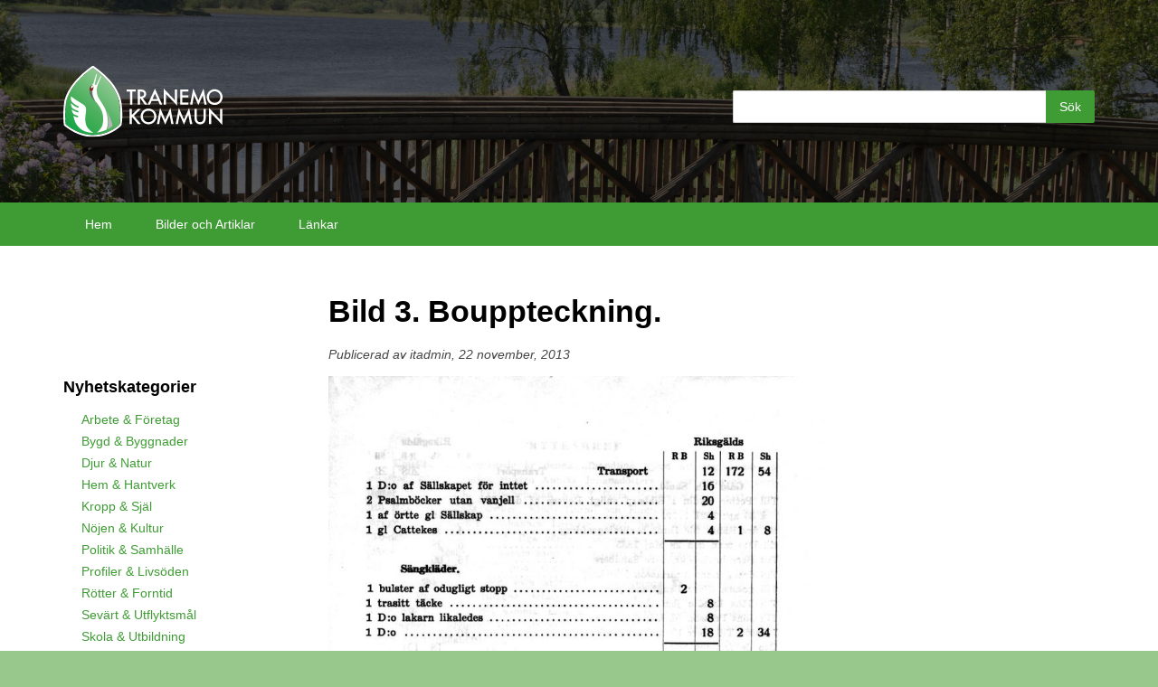

--- FILE ---
content_type: text/html;charset=UTF-8
request_url: https://bygdehistoria.tranemo.se/pic-archive/bild-3-bouppteckning/
body_size: 5378
content:
<!DOCTYPE html>
<html lang="sv-SE"><head><meta charset="UTF-8"><meta name="viewport" content="width=device-width, initial-scale=1"><title>Bild 3. Bouppteckning. – Tranemo</title><meta name="robots" content="max-image-preview:large"><link rel="dns-prefetch" href="//maps.googleapis.com"><link rel="alternate" type="application/rss+xml" title="Tranemo » Bild 3. Bouppteckning. kommentarsflöde" href="https://bygdehistoria.tranemo.se/pic-archive/bild-3-bouppteckning/feed/"><script type="text/javascript">
window._wpemojiSettings = {"baseUrl":"https:\/\/s.w.org\/images\/core\/emoji\/14.0.0\/72x72\/","ext":".png","svgUrl":"https:\/\/s.w.org\/images\/core\/emoji\/14.0.0\/svg\/","svgExt":".svg","source":{"concatemoji":"https:\/\/bygdehistoria.tranemo.se\/wp-includes\/js\/wp-emoji-release.min.js?ver=6.3.7"}};
/*! This file is auto-generated */
!function(i,n){var o,s,e;function c(e){try{var t={supportTests:e,timestamp:(new Date).valueOf()};sessionStorage.setItem(o,JSON.stringify(t))}catch(e){}}function p(e,t,n){e.clearRect(0,0,e.canvas.width,e.canvas.height),e.fillText(t,0,0);var t=new Uint32Array(e.getImageData(0,0,e.canvas.width,e.canvas.height).data),r=(e.clearRect(0,0,e.canvas.width,e.canvas.height),e.fillText(n,0,0),new Uint32Array(e.getImageData(0,0,e.canvas.width,e.canvas.height).data));return t.every(function(e,t){return e===r[t]})}function u(e,t,n){switch(t){case"flag":return n(e,"\ud83c\udff3\ufe0f\u200d\u26a7\ufe0f","\ud83c\udff3\ufe0f\u200b\u26a7\ufe0f")?!1:!n(e,"\ud83c\uddfa\ud83c\uddf3","\ud83c\uddfa\u200b\ud83c\uddf3")&&!n(e,"\ud83c\udff4\udb40\udc67\udb40\udc62\udb40\udc65\udb40\udc6e\udb40\udc67\udb40\udc7f","\ud83c\udff4\u200b\udb40\udc67\u200b\udb40\udc62\u200b\udb40\udc65\u200b\udb40\udc6e\u200b\udb40\udc67\u200b\udb40\udc7f");case"emoji":return!n(e,"\ud83e\udef1\ud83c\udffb\u200d\ud83e\udef2\ud83c\udfff","\ud83e\udef1\ud83c\udffb\u200b\ud83e\udef2\ud83c\udfff")}return!1}function f(e,t,n){var r="undefined"!=typeof WorkerGlobalScope&&self instanceof WorkerGlobalScope?new OffscreenCanvas(300,150):i.createElement("canvas"),a=r.getContext("2d",{willReadFrequently:!0}),o=(a.textBaseline="top",a.font="600 32px Arial",{});return e.forEach(function(e){o[e]=t(a,e,n)}),o}function t(e){var t=i.createElement("script");t.src=e,t.defer=!0,i.head.appendChild(t)}"undefined"!=typeof Promise&&(o="wpEmojiSettingsSupports",s=["flag","emoji"],n.supports={everything:!0,everythingExceptFlag:!0},e=new Promise(function(e){i.addEventListener("DOMContentLoaded",e,{once:!0})}),new Promise(function(t){var n=function(){try{var e=JSON.parse(sessionStorage.getItem(o));if("object"==typeof e&&"number"==typeof e.timestamp&&(new Date).valueOf()<e.timestamp+604800&&"object"==typeof e.supportTests)return e.supportTests}catch(e){}return null}();if(!n){if("undefined"!=typeof Worker&&"undefined"!=typeof OffscreenCanvas&&"undefined"!=typeof URL&&URL.createObjectURL&&"undefined"!=typeof Blob)try{var e="postMessage("+f.toString()+"("+[JSON.stringify(s),u.toString(),p.toString()].join(",")+"));",r=new Blob([e],{type:"text/javascript"}),a=new Worker(URL.createObjectURL(r),{name:"wpTestEmojiSupports"});return void(a.onmessage=function(e){c(n=e.data),a.terminate(),t(n)})}catch(e){}c(n=f(s,u,p))}t(n)}).then(function(e){for(var t in e)n.supports[t]=e[t],n.supports.everything=n.supports.everything&&n.supports[t],"flag"!==t&&(n.supports.everythingExceptFlag=n.supports.everythingExceptFlag&&n.supports[t]);n.supports.everythingExceptFlag=n.supports.everythingExceptFlag&&!n.supports.flag,n.DOMReady=!1,n.readyCallback=function(){n.DOMReady=!0}}).then(function(){return e}).then(function(){var e;n.supports.everything||(n.readyCallback(),(e=n.source||{}).concatemoji?t(e.concatemoji):e.wpemoji&&e.twemoji&&(t(e.twemoji),t(e.wpemoji)))}))}((window,document),window._wpemojiSettings);
</script><style type="text/css">
img.wp-smiley,
img.emoji {
	display: inline !important;
	border: none !important;
	box-shadow: none !important;
	height: 1em !important;
	width: 1em !important;
	margin: 0 0.07em !important;
	vertical-align: -0.1em !important;
	background: none !important;
	padding: 0 !important;
}
</style><link rel="stylesheet" id="trkl-style-css" href="https://bygdehistoria.tranemo.se/wp-content/themes/tranemo-lightweight-site/style.css?ver=6.3.7" type="text/css" media="all"><link rel="stylesheet" id="photobox-style-css" href="https://bygdehistoria.tranemo.se/wp-content/themes/tranemo-lightweight-site/javascripts/vendor/photobox/photobox.css?ver=6.3.7" type="text/css" media="all"><script type="text/javascript" src="https://bygdehistoria.tranemo.se/wp-content/themes/tranemo-lightweight-site/javascripts/modernizr-custom.min.js?ver=3.3.1" id="modernizr-script-js"></script><script type="text/javascript" src="https://maps.googleapis.com/maps/api/js?key=AIzaSyCPXaa6dioD5K0tohdJ5A9Dsw1GQJ_dQYk&amp;ver=6.3.7" id="google-maps-api-js"></script><script type="text/javascript" src="https://bygdehistoria.tranemo.se/wp-includes/js/jquery/jquery.min.js?ver=3.7.0" id="jquery-core-js"></script><script type="text/javascript" src="https://bygdehistoria.tranemo.se/wp-includes/js/jquery/jquery-migrate.min.js?ver=3.4.1" id="jquery-migrate-js"></script><script type="text/javascript" src="https://bygdehistoria.tranemo.se/wp-content/themes/tranemo-lightweight-site/javascripts/jquery.geolocationwidget.js?ver=1.0" id="geolocationwidget-js"></script><script type="text/javascript" src="https://bygdehistoria.tranemo.se/wp-content/themes/tranemo-lightweight-site/javascripts/vendor/photobox/photobox.js?ver=1.0" id="photobox-script-js"></script><script type="text/javascript" src="https://bygdehistoria.tranemo.se/wp-content/themes/tranemo-lightweight-site/javascripts/main.js?ver=1.0" id="trkl-main-js"></script><link rel="https://api.w.org/" href="https://bygdehistoria.tranemo.se/wp-json/"><link rel="EditURI" type="application/rsd+xml" title="RSD" href="https://bygdehistoria.tranemo.se/xmlrpc.php?rsd"><meta name="generator" content="WordPress 6.3.7"><link rel="canonical" href="https://bygdehistoria.tranemo.se/pic-archive/bild-3-bouppteckning/"><link rel="shortlink" href="https://bygdehistoria.tranemo.se/?p=3597"><link rel="alternate" type="application/json+oembed" href="https://bygdehistoria.tranemo.se/wp-json/oembed/1.0/embed?url=https%3A%2F%2Fbygdehistoria.tranemo.se%2Fpic-archive%2Fbild-3-bouppteckning%2F"><link rel="alternate" type="text/xml+oembed" href="https://bygdehistoria.tranemo.se/wp-json/oembed/1.0/embed?url=https%3A%2F%2Fbygdehistoria.tranemo.se%2Fpic-archive%2Fbild-3-bouppteckning%2F&amp;format=xml"><!-- Global site tag (gtag.js) - Google Analytics --><script async src="https://www.googletagmanager.com/gtag/js?id=UA-20529432-2"></script><script>
  window.dataLayer = window.dataLayer || [];
  function gtag(){dataLayer.push(arguments);}
  gtag('js', new Date());

  gtag('config', 'UA-20529432-2');
</script></head><body class="pic-archive-template-default single single-pic-archive postid-3597 trkl-logo-negative trkl-custom-header">
        <header id="page-header" style="background: url(https://bygdehistoria.tranemo.se/wp-content/uploads/2017/02/tranemo-bro.jpg) center center no-repeat; background-size:cover;">
            <div class="container">
                <div class="row">
                    <div class="col-md-4">
                        <h1 id="logo" class="no-margin"><a href="https://bygdehistoria.tranemo.se">Tranemo</a></h1>
                    </div>
                    <div class="col-md-8">
                        <div id="search">
                            <form action="https://bygdehistoria.tranemo.se" method="GET">
                                <label for="s">
                                    <span class="hidden">Sök</span>
                                    <input autocomplete="off" type="text" name="s" id="s" value="" accesskey="4" placeholder="" title="Fyll i sökord" tabindex="-1">
                                </label>
                                <button class="btn-search" tabindex="-1" type="submit">Sök</button>
                            </form>
                        </div>
                    </div>
                </div>
            </div>
        </header>
        <nav id="page-navigation">
            <div class="container">
                <div class="row">
                    <div class="col-md-12">
                        <ul id="menu-huvudmeny" class="menu"><li id="menu-item-7435" class="menu-item menu-item-type-post_type menu-item-object-page menu-item-home menu-item-7435"><a href="https://bygdehistoria.tranemo.se/">Hem</a></li>
<li id="menu-item-7437" class="menu-item menu-item-type-post_type menu-item-object-page menu-item-7437"><a href="https://bygdehistoria.tranemo.se/bilder-och-artiklar/">Bilder och Artiklar</a></li>
<li id="menu-item-7436" class="menu-item menu-item-type-post_type menu-item-object-page menu-item-7436"><a href="https://bygdehistoria.tranemo.se/lankar/">Länkar</a></li>
</ul>                    </div>
                </div>
            </div>
        </nav>
    <main id="page-content">
        <div class="container">
            <div class="row">
                <div class="col-md-12">
                                                                        <article>
    <div class="row">
        <div class="col-sm-9 col-sm-offset-3">
            <h1>Bild 3. Bouppteckning.</h1>
            <p class="byline half-margin-bottom">Publicerad av itadmin, 22 november, 2013</p>
        </div>
    </div>
    <div class="row">
        <div class="col-sm-9 pull-right">
                            <div class="row">
                    <div id="content-column" class="col-sm-8">
                        <img width="761" height="1024" src="https://bygdehistoria.tranemo.se/wp-content/uploads/images/Bild 383-arkivet-761x1024.jpg" class="attachment-large size-large wp-post-image" alt="" decoding="async" fetchpriority="high" srcset="https://bygdehistoria.tranemo.se/wp-content/uploads/images/Bild%20383-arkivet-761x1024.jpg 761w, https://bygdehistoria.tranemo.se/wp-content/uploads/images/Bild%20383-arkivet-223x300.jpg 223w, https://bygdehistoria.tranemo.se/wp-content/uploads/images/Bild%20383-arkivet-768x1034.jpg 768w, https://bygdehistoria.tranemo.se/wp-content/uploads/images/Bild%20383-arkivet.jpg 1210w" sizes="(max-width: 761px) 100vw, 761px">                        <p>Bouppteckning från Sibbarp i Månstad 9 juni 1835.</p>
                    </div>
                    <aside id="page-sidebar" class="col-sm-4">
                                            </aside>
                </div>
                    </div>
        <aside id="page-subnavigation" class="col-sm-3 pull-left">
            <h2 class="h3">Nyhetskategorier</h2>
            <ul class="list-unstyled">
                <ul class="tranemo-category-tree"><li class=""><a class="has_sub" href="https://bygdehistoria.tranemo.se/category/arbete-och-foretag/">Arbete &amp; Företag</a><ul class="children"><li class=""><a class="" href="https://bygdehistoria.tranemo.se/category/arbete-och-foretag/anlaggning/">Anläggning</a></li><li class=""><a class="" href="https://bygdehistoria.tranemo.se/category/arbete-och-foretag/detaljhandel/">Detaljhandel</a></li><li class=""><a class="" href="https://bygdehistoria.tranemo.se/category/arbete-och-foretag/hantverkare/">Hantverkare</a></li><li class=""><a class="" href="https://bygdehistoria.tranemo.se/category/arbete-och-foretag/industri/">Industri</a></li><li class=""><a class="" href="https://bygdehistoria.tranemo.se/category/arbete-och-foretag/jordbruk/">Jordbruk</a></li><li class=""><a class="" href="https://bygdehistoria.tranemo.se/category/arbete-och-foretag/knallar/">Knallar</a></li><li class=""><a class="" href="https://bygdehistoria.tranemo.se/category/arbete-och-foretag/limmareds-glasbruk/">Limmareds glasbruk</a></li><li class=""><a class="" href="https://bygdehistoria.tranemo.se/category/arbete-och-foretag/service/">Service</a></li><li class=""><a class="" href="https://bygdehistoria.tranemo.se/category/arbete-och-foretag/skogsbruk/">Skogsbruk</a></li><li class=""><a class="" href="https://bygdehistoria.tranemo.se/category/arbete-och-foretag/vard/">Vård</a></li></ul></li><li class=""><a class="has_sub" href="https://bygdehistoria.tranemo.se/category/bygd-och-byggnader/">Bygd &amp; Byggnader</a><ul class="children"><li class=""><a class="" href="https://bygdehistoria.tranemo.se/category/bygd-och-byggnader/affarsbyggnader/">Affärsbyggnader</a></li><li class=""><a class="" href="https://bygdehistoria.tranemo.se/category/bygd-och-byggnader/industribyggnader/">Industribyggnader</a></li><li class=""><a class="" href="https://bygdehistoria.tranemo.se/category/bygd-och-byggnader/kulturmiljoer/">Kulturmiljöer</a></li><li class=""><a class="" href="https://bygdehistoria.tranemo.se/category/bygd-och-byggnader/kyrkor/">Kyrkor</a></li><li class=""><a class="" href="https://bygdehistoria.tranemo.se/category/bygd-och-byggnader/landsbygd/">Landsbygd</a></li><li class=""><a class="" href="https://bygdehistoria.tranemo.se/category/bygd-och-byggnader/ovriga-byggnader/">Övriga byggnader</a></li><li class=""><a class="" href="https://bygdehistoria.tranemo.se/category/bygd-och-byggnader/skolor/">Skolor</a></li><li class=""><a class="" href="https://bygdehistoria.tranemo.se/category/bygd-och-byggnader/tatorter/">Tätorter</a></li><li class=""><a class="" href="https://bygdehistoria.tranemo.se/category/bygd-och-byggnader/torpa-stenhus/">Torpa Stenhus</a></li><li class=""><a class="" href="https://bygdehistoria.tranemo.se/category/bygd-och-byggnader/vagar/">Vägar</a></li></ul></li><li class=""><a class="has_sub" href="https://bygdehistoria.tranemo.se/category/djur-och-natur/">Djur &amp; Natur</a><ul class="children"><li class=""><a class="" href="https://bygdehistoria.tranemo.se/category/djur-och-natur/djur/">Djur</a></li><li class=""><a class="" href="https://bygdehistoria.tranemo.se/category/djur-och-natur/geologi/">Geologi</a></li><li class=""><a class="" href="https://bygdehistoria.tranemo.se/category/djur-och-natur/naturreservat/">Naturreservat</a></li><li class=""><a class="" href="https://bygdehistoria.tranemo.se/category/djur-och-natur/skog/">Skog</a></li><li class=""><a class="" href="https://bygdehistoria.tranemo.se/category/djur-och-natur/tranor/">Tranor</a></li><li class=""><a class="" href="https://bygdehistoria.tranemo.se/category/djur-och-natur/vatten/">Vatten</a></li><li class=""><a class="" href="https://bygdehistoria.tranemo.se/category/djur-och-natur/vaxter/">Växter</a></li></ul></li><li class=""><a class="has_sub" href="https://bygdehistoria.tranemo.se/category/hem-och-hantverk/">Hem &amp; Hantverk</a><ul class="children"><li class=""><a class="" href="https://bygdehistoria.tranemo.se/category/hem-och-hantverk/byggnadsvard/">Byggnadsvård</a></li><li class=""><a class="" href="https://bygdehistoria.tranemo.se/category/hem-och-hantverk/handarbete/">Handarbete</a></li><li class=""><a class="" href="https://bygdehistoria.tranemo.se/category/hem-och-hantverk/hantverk/">Hantverk</a></li><li class=""><a class="" href="https://bygdehistoria.tranemo.se/category/hem-och-hantverk/husdjur/">Husdjur</a></li><li class=""><a class="" href="https://bygdehistoria.tranemo.se/category/hem-och-hantverk/hushallsarbete/">Hushållsarbete</a></li><li class=""><a class="" href="https://bygdehistoria.tranemo.se/category/hem-och-hantverk/inredning/">Inredning</a></li><li class=""><a class="" href="https://bygdehistoria.tranemo.se/category/hem-och-hantverk/konsthantverk/">Konsthantverk</a></li><li class=""><a class="" href="https://bygdehistoria.tranemo.se/category/hem-och-hantverk/mat/">Mat</a></li><li class=""><a class="" href="https://bygdehistoria.tranemo.se/category/hem-och-hantverk/smide/">Smide</a></li><li class=""><a class="" href="https://bygdehistoria.tranemo.se/category/hem-och-hantverk/tradgard/">Trädgård</a></li></ul></li><li class=""><a class="has_sub" href="https://bygdehistoria.tranemo.se/category/kropp-och-sjal/">Kropp &amp; Själ</a><ul class="children"><li class=""><a class="" href="https://bygdehistoria.tranemo.se/category/kropp-och-sjal/andlighet/">Andlighet</a></li><li class=""><a class="" href="https://bygdehistoria.tranemo.se/category/kropp-och-sjal/familjeliv/">Familjeliv</a></li><li class=""><a class="" href="https://bygdehistoria.tranemo.se/category/kropp-och-sjal/halsa/">Hälsa</a></li><li class=""><a class="" href="https://bygdehistoria.tranemo.se/category/kropp-och-sjal/karlek/">Kärlek</a></li><li class=""><a class="" href="https://bygdehistoria.tranemo.se/category/kropp-och-sjal/mode/">Mode</a></li><li class=""><a class="" href="https://bygdehistoria.tranemo.se/category/kropp-och-sjal/tro/">Tro</a></li><li class=""><a class="" href="https://bygdehistoria.tranemo.se/category/kropp-och-sjal/utseende/">Utseende</a></li></ul></li><li class=""><a class="has_sub" href="https://bygdehistoria.tranemo.se/category/nojen-och-kultur/">Nöjen &amp; Kultur</a><ul class="children"><li class=""><a class="" href="https://bygdehistoria.tranemo.se/category/nojen-och-kultur/auktion/">Auktion</a></li><li class=""><a class="" href="https://bygdehistoria.tranemo.se/category/nojen-och-kultur/dans/">Dans</a></li><li class=""><a class="" href="https://bygdehistoria.tranemo.se/category/nojen-och-kultur/fest/">Fest</a></li><li class=""><a class="" href="https://bygdehistoria.tranemo.se/category/nojen-och-kultur/film/">Film</a></li><li class=""><a class="" href="https://bygdehistoria.tranemo.se/category/nojen-och-kultur/konst/">Konst</a></li><li class=""><a class="" href="https://bygdehistoria.tranemo.se/category/nojen-och-kultur/marknad/">Marknad</a></li><li class=""><a class="" href="https://bygdehistoria.tranemo.se/category/nojen-och-kultur/motesplatser/">Mötesplatser</a></li><li class=""><a class="" href="https://bygdehistoria.tranemo.se/category/nojen-och-kultur/musik/">Musik</a></li><li class=""><a class="" href="https://bygdehistoria.tranemo.se/category/nojen-och-kultur/poesi/">Poesi</a></li><li class=""><a class="" href="https://bygdehistoria.tranemo.se/category/nojen-och-kultur/teater/">Teater</a></li></ul></li><li class=""><a class="has_sub" href="https://bygdehistoria.tranemo.se/category/politik-och-samhalle/">Politik &amp; Samhälle</a><ul class="children"><li class=""><a class="" href="https://bygdehistoria.tranemo.se/category/politik-och-samhalle/brottslighet/">Brottslighet</a></li><li class=""><a class="" href="https://bygdehistoria.tranemo.se/category/politik-och-samhalle/foreningsliv/">Föreningsliv</a></li><li class=""><a class="" href="https://bygdehistoria.tranemo.se/category/politik-och-samhalle/jamstalldhet/">Jämställdhet</a></li><li class=""><a class="" href="https://bygdehistoria.tranemo.se/category/politik-och-samhalle/kommunen/">Kommunen</a></li><li class=""><a class="" href="https://bygdehistoria.tranemo.se/category/politik-och-samhalle/kyrkoliv/">Kyrkoliv</a></li><li class=""><a class="" href="https://bygdehistoria.tranemo.se/category/politik-och-samhalle/lagar/">Lagar</a></li><li class=""><a class="" href="https://bygdehistoria.tranemo.se/category/politik-och-samhalle/politik/">Politik</a></li><li class=""><a class="" href="https://bygdehistoria.tranemo.se/category/politik-och-samhalle/sjukvard/">Sjukvård</a></li></ul></li><li class=""><a class="has_sub" href="https://bygdehistoria.tranemo.se/category/profiler-och-livsoden/">Profiler &amp; Livsöden</a><ul class="children"><li class=""><a class="" href="https://bygdehistoria.tranemo.se/category/profiler-och-livsoden/invandra/">Invandra</a></li><li class=""><a class="" href="https://bygdehistoria.tranemo.se/category/profiler-och-livsoden/kvinnor/">Kvinnor</a></li><li class=""><a class="" href="https://bygdehistoria.tranemo.se/category/profiler-och-livsoden/man/">Män</a></li><li class=""><a class="" href="https://bygdehistoria.tranemo.se/category/profiler-och-livsoden/slaktforskning/">Släktforskning</a></li><li class=""><a class="" href="https://bygdehistoria.tranemo.se/category/profiler-och-livsoden/utvandra/">Utvandra</a></li></ul></li><li class=""><a class="has_sub" href="https://bygdehistoria.tranemo.se/category/rotter-och-forntid/">Rötter &amp; Forntid</a><ul class="children"><li class=""><a class="" href="https://bygdehistoria.tranemo.se/category/rotter-och-forntid/arkeologi/">Arkeologi</a></li><li class=""><a class="" href="https://bygdehistoria.tranemo.se/category/rotter-och-forntid/folktro/">Folktro</a></li><li class=""><a class="" href="https://bygdehistoria.tranemo.se/category/rotter-och-forntid/hembygdsforeningar/">Hembygdsföreningar</a></li><li class=""><a class="" href="https://bygdehistoria.tranemo.se/category/rotter-och-forntid/hogtider/">Högtider</a></li><li class=""><a class="" href="https://bygdehistoria.tranemo.se/category/rotter-och-forntid/krig/">Krig</a></li><li class=""><a class="" href="https://bygdehistoria.tranemo.se/category/rotter-och-forntid/ortnamn/">Ortnamn</a></li><li class=""><a class="" href="https://bygdehistoria.tranemo.se/category/rotter-och-forntid/sagner/">Sägner</a></li><li class=""><a class="" href="https://bygdehistoria.tranemo.se/category/rotter-och-forntid/seder/">Seder</a></li><li class=""><a class="" href="https://bygdehistoria.tranemo.se/category/rotter-och-forntid/spraket/">Språket</a></li></ul></li><li class=""><a class="has_sub" href="https://bygdehistoria.tranemo.se/category/sevart-och-utflyktsmal/">Sevärt &amp; Utflyktsmål</a><ul class="children"><li class=""><a class="" href="https://bygdehistoria.tranemo.se/category/sevart-och-utflyktsmal/museer/">Museer</a></li><li class=""><a class="" href="https://bygdehistoria.tranemo.se/category/sevart-och-utflyktsmal/naturupplevelser/">Naturupplevelser</a></li><li class=""><a class="" href="https://bygdehistoria.tranemo.se/category/sevart-och-utflyktsmal/tradgardar/">Trädgårdar</a></li></ul></li><li class=""><a class="has_sub" href="https://bygdehistoria.tranemo.se/category/skola-och-utbildning/">Skola &amp; Utbildning</a><ul class="children"><li class=""><a class="" href="https://bygdehistoria.tranemo.se/category/skola-och-utbildning/skolgang/">Skolgång</a></li><li class=""><a class="" href="https://bygdehistoria.tranemo.se/category/skola-och-utbildning/studieforbund/">Studieförbund</a></li><li class=""><a class="" href="https://bygdehistoria.tranemo.se/category/skola-och-utbildning/undervisning/">Undervisning</a></li></ul></li><li class=""><a class="has_sub" href="https://bygdehistoria.tranemo.se/category/sport-och-fritid/">Sport &amp; Fritid</a><ul class="children"><li class=""><a class="" href="https://bygdehistoria.tranemo.se/category/sport-och-fritid/bollsport/">Bollsport</a></li><li class=""><a class="" href="https://bygdehistoria.tranemo.se/category/sport-och-fritid/cykling/">Cykling</a></li><li class=""><a class="" href="https://bygdehistoria.tranemo.se/category/sport-och-fritid/fagelskadning/">Fågelskådning</a></li><li class=""><a class="" href="https://bygdehistoria.tranemo.se/category/sport-och-fritid/fiske/">Fiske</a></li><li class=""><a class="" href="https://bygdehistoria.tranemo.se/category/sport-och-fritid/friluftsliv/">Friluftsliv</a></li><li class=""><a class="" href="https://bygdehistoria.tranemo.se/category/sport-och-fritid/idrottsplatser/">Idrottsplatser</a></li><li class=""><a class="" href="https://bygdehistoria.tranemo.se/category/sport-och-fritid/jakt/">Jakt</a></li><li class=""><a class="" href="https://bygdehistoria.tranemo.se/category/sport-och-fritid/lek/">Lek</a></li><li class=""><a class="" href="https://bygdehistoria.tranemo.se/category/sport-och-fritid/ovrig-sport/">Övrig Sport</a></li><li class=""><a class="" href="https://bygdehistoria.tranemo.se/category/sport-och-fritid/samlande/">Samlande</a></li></ul></li><li class=""><a class="has_sub" href="https://bygdehistoria.tranemo.se/category/teknik-och-kommunikation/">Teknik &amp; Kommunikation</a><ul class="children"><li class=""><a class="" href="https://bygdehistoria.tranemo.se/category/teknik-och-kommunikation/fardmedel/">Färdmedel</a></li><li class=""><a class="" href="https://bygdehistoria.tranemo.se/category/teknik-och-kommunikation/jarnvagen/">Järnvägen</a></li><li class=""><a class="" href="https://bygdehistoria.tranemo.se/category/teknik-och-kommunikation/kommunikation/">Kommunikation</a></li><li class=""><a class="" href="https://bygdehistoria.tranemo.se/category/teknik-och-kommunikation/resminnen/">Resminnen</a></li><li class=""><a class="" href="https://bygdehistoria.tranemo.se/category/teknik-och-kommunikation/teknik/">Teknik</a></li></ul></li></ul>            </ul>
        </aside>
    </div>
</article>                                                            </div>
            </div>
        </div>
    </main>
        <div id="footer">
            <div class="container">
                <div class="row push">
                    <div class="col-sm-6 col-sm-offset-6">
                        <div class="row">
                                                            <div class="col-sm-6">
                                    <div id="text-3" class="widget widget_text"><h2 class="h3 widgettitle">Öppettider</h2>			<div class="textwidget">Måndag - Torsdag: 10.00-19.00<br>
Fredag: 10.00-17.00<br>
Lördag: 10.00-13.00</div>
		</div>                                </div>
                                                                                        <div class="col-sm-6">
                                    <div id="text-2" class="widget widget_text"><h2 class="h3 widgettitle">Tranemo Bibliotek</h2>			<div class="textwidget">Willéns väg 5<br>
514 33 Tranemo<br>
 <br>
<a href="tel:+46325576400">0325-57 64 00<br>
</a><a href="mailto:bibliotek@tranemo.se">bibliotek@tranemo.se</a></div>
		</div>                                </div>
                                                    </div>
                    </div>
                </div>
            </div>
        </div>
            </body></html>

--- FILE ---
content_type: text/css;charset=utf-8
request_url: https://bygdehistoria.tranemo.se/wp-content/themes/tranemo-lightweight-site/style.css?ver=6.3.7
body_size: 13501
content:
/*
    Theme Name: Tranemo Kommun - Light
    Author: Duva
    Author URI: http://duva.se/
    Description:
    Version: 1.0.1
    Text Domain: trkl
*/
/* VENDOR IMPORTS */
/*!
 * Bootstrap v3.3.6 (http://getbootstrap.com)
 * Copyright 2011-2015 Twitter, Inc.
 * Licensed under MIT (https://github.com/twbs/bootstrap/blob/master/LICENSE)
 */
/*! normalize.css v3.0.3 | MIT License | github.com/necolas/normalize.css */
html {
  font-family: sans-serif;
  -ms-text-size-adjust: 100%;
  -webkit-text-size-adjust: 100%; }

body {
  margin: 0; }

article,
aside,
details,
figcaption,
figure,
footer,
header,
hgroup,
main,
menu,
nav,
section,
summary {
  display: block; }

audio,
canvas,
progress,
video {
  display: inline-block;
  vertical-align: baseline; }

audio:not([controls]) {
  display: none;
  height: 0; }

[hidden],
template {
  display: none; }

a {
  background-color: transparent; }

a:active,
a:hover {
  outline: 0; }

abbr[title] {
  border-bottom: 1px dotted; }

b,
strong {
  font-weight: bold; }

dfn {
  font-style: italic; }

h1 {
  font-size: 2em;
  margin: 0.67em 0; }

mark {
  background: #ff0;
  color: #000; }

small, .byline, .gallery figcaption {
  font-size: 80%; }

sub,
sup {
  font-size: 75%;
  line-height: 0;
  position: relative;
  vertical-align: baseline; }

sup {
  top: -0.5em; }

sub {
  bottom: -0.25em; }

img {
  border: 0; }

svg:not(:root) {
  overflow: hidden; }

figure {
  margin: 1em 40px; }

hr {
  box-sizing: content-box;
  height: 0; }

pre {
  overflow: auto; }

code,
kbd,
pre,
samp {
  font-family: monospace, monospace;
  font-size: 1em; }

button,
input,
optgroup,
select,
textarea {
  color: inherit;
  font: inherit;
  margin: 0; }

button {
  overflow: visible; }

button,
select {
  text-transform: none; }

button,
html input[type="button"],
input[type="reset"],
input[type="submit"] {
  -webkit-appearance: button;
  cursor: pointer; }

button[disabled],
html input[disabled] {
  cursor: default; }

button::-moz-focus-inner,
input::-moz-focus-inner {
  border: 0;
  padding: 0; }

input {
  line-height: normal; }

input[type="checkbox"],
input[type="radio"] {
  box-sizing: border-box;
  padding: 0; }

input[type="number"]::-webkit-inner-spin-button,
input[type="number"]::-webkit-outer-spin-button {
  height: auto; }

input[type="search"] {
  -webkit-appearance: textfield;
  box-sizing: content-box; }

input[type="search"]::-webkit-search-cancel-button,
input[type="search"]::-webkit-search-decoration {
  -webkit-appearance: none; }

fieldset {
  border: 1px solid #c0c0c0;
  margin: 0 2px;
  padding: 0.35em 0.625em 0.75em; }

legend {
  border: 0;
  padding: 0; }

textarea {
  overflow: auto; }

optgroup {
  font-weight: bold; }

table {
  border-collapse: collapse;
  border-spacing: 0; }

td,
th {
  padding: 0; }

/*! Source: https://github.com/h5bp/html5-boilerplate/blob/master/src/css/main.css */
@media print {
  *,
  *:before,
  *:after {
    background: transparent !important;
    color: #000 !important;
    box-shadow: none !important;
    text-shadow: none !important; }
  a,
  a:visited {
    text-decoration: underline; }
  a[href]:after {
    content: " (" attr(href) ")"; }
  abbr[title]:after {
    content: " (" attr(title) ")"; }
  a[href^="#"]:after,
  a[href^="javascript:"]:after {
    content: ""; }
  pre,
  blockquote {
    border: 1px solid #999;
    page-break-inside: avoid; }
  thead {
    display: table-header-group; }
  tr,
  img {
    page-break-inside: avoid; }
  img {
    max-width: 100% !important; }
  p, time,
  h2,
  h3 {
    orphans: 3;
    widows: 3; }
  h2,
  h3 {
    page-break-after: avoid; }
  .navbar {
    display: none; }
  .btn > .caret, #footer .widget.widget_search .search-submit > .caret,
  .dropup > .btn > .caret, #footer .widget.widget_search
  .dropup > .search-submit > .caret {
    border-top-color: #000 !important; }
  .label {
    border: 1px solid #000; }
  .table {
    border-collapse: collapse !important; }
    .table td,
    .table th {
      background-color: #fff !important; }
  .table-bordered th,
  .table-bordered td {
    border: 1px solid #ddd !important; } }

* {
  -webkit-box-sizing: border-box;
  -moz-box-sizing: border-box;
  box-sizing: border-box; }

*:before,
*:after {
  -webkit-box-sizing: border-box;
  -moz-box-sizing: border-box;
  box-sizing: border-box; }

html {
  font-size: 10px;
  -webkit-tap-highlight-color: transparent; }

body {
  font-family: "Helvetica Neue", Helvetica, Arial, sans-serif;
  font-size: 14px;
  line-height: 1.42857;
  color: #333333;
  background-color: #fff; }

input,
button,
select,
textarea {
  font-family: inherit;
  font-size: inherit;
  line-height: inherit; }

a {
  color: #337ab7;
  text-decoration: none; }
  a:hover, a:focus {
    color: #23527c;
    text-decoration: underline; }
  a:focus {
    outline: thin dotted;
    outline: 5px auto -webkit-focus-ring-color;
    outline-offset: -2px; }

figure {
  margin: 0; }

img {
  vertical-align: middle; }

.img-responsive {
  display: block;
  max-width: 100%;
  height: auto; }

.img-rounded {
  border-radius: 6px; }

.img-thumbnail {
  padding: 4px;
  line-height: 1.42857;
  background-color: #fff;
  border: 1px solid #ddd;
  border-radius: 4px;
  -webkit-transition: all 0.2s ease-in-out;
  -o-transition: all 0.2s ease-in-out;
  transition: all 0.2s ease-in-out;
  display: inline-block;
  max-width: 100%;
  height: auto; }

.img-circle {
  border-radius: 50%; }

hr {
  margin-top: 20px;
  margin-bottom: 20px;
  border: 0;
  border-top: 1px solid #eeeeee; }

.sr-only {
  position: absolute;
  width: 1px;
  height: 1px;
  margin: -1px;
  padding: 0;
  overflow: hidden;
  clip: rect(0, 0, 0, 0);
  border: 0; }

.sr-only-focusable:active, .sr-only-focusable:focus {
  position: static;
  width: auto;
  height: auto;
  margin: 0;
  overflow: visible;
  clip: auto; }

[role="button"] {
  cursor: pointer; }

h1, h2, h3, h4, h5, h6,
.h1, .h2, .h3, .h4, .h5, .h6, #footer .widget.widget_calendar #wp-calendar caption {
  font-family: inherit;
  font-weight: 500;
  line-height: 1.1;
  color: inherit; }
  h1 small, h1 .byline, h1 .gallery figcaption, .gallery h1 figcaption,
  h1 .small, h2 small, h2 .byline, h2 .gallery figcaption, .gallery h2 figcaption,
  h2 .small, h3 small, h3 .byline, h3 .gallery figcaption, .gallery h3 figcaption,
  h3 .small, h4 small, h4 .byline, h4 .gallery figcaption, .gallery h4 figcaption,
  h4 .small, h5 small, h5 .byline, h5 .gallery figcaption, .gallery h5 figcaption,
  h5 .small, h6 small, h6 .byline, h6 .gallery figcaption, .gallery h6 figcaption,
  h6 .small,
  .h1 small,
  .h1 .byline,
  .h1 .gallery figcaption, .gallery
  .h1 figcaption,
  .h1 .small, .h2 small, .h2 .byline, .h2 .gallery figcaption, .gallery .h2 figcaption,
  .h2 .small, .h3 small, .h3 .byline, .h3 .gallery figcaption, .gallery .h3 figcaption,
  .h3 .small, .h4 small, .h4 .byline, .h4 .gallery figcaption, .gallery .h4 figcaption,
  .h4 .small, .h5 small, .h5 .byline, .h5 .gallery figcaption, .gallery .h5 figcaption,
  .h5 .small, .h6 small, #footer .widget.widget_calendar #wp-calendar caption small, .h6 .byline, #footer .widget.widget_calendar #wp-calendar caption .byline, .h6 .gallery figcaption, .gallery .h6 figcaption, #footer .widget.widget_calendar #wp-calendar caption .gallery figcaption, .gallery #footer .widget.widget_calendar #wp-calendar caption figcaption,
  .h6 .small, #footer .widget.widget_calendar #wp-calendar caption .small {
    font-weight: normal;
    line-height: 1;
    color: #777777; }

h1, .h1,
h2, .h2,
h3, .h3 {
  margin-top: 20px;
  margin-bottom: 10px; }
  h1 small, h1 .byline, h1 .gallery figcaption, .gallery h1 figcaption,
  h1 .small, .h1 small, .h1 .byline, .h1 .gallery figcaption, .gallery .h1 figcaption,
  .h1 .small,
  h2 small,
  h2 .byline,
  h2 .gallery figcaption, .gallery
  h2 figcaption,
  h2 .small, .h2 small, .h2 .byline, .h2 .gallery figcaption, .gallery .h2 figcaption,
  .h2 .small,
  h3 small,
  h3 .byline,
  h3 .gallery figcaption, .gallery
  h3 figcaption,
  h3 .small, .h3 small, .h3 .byline, .h3 .gallery figcaption, .gallery .h3 figcaption,
  .h3 .small {
    font-size: 65%; }

h4, .h4,
h5, .h5,
h6, .h6, #footer .widget.widget_calendar #wp-calendar caption {
  margin-top: 10px;
  margin-bottom: 10px; }
  h4 small, h4 .byline, h4 .gallery figcaption, .gallery h4 figcaption,
  h4 .small, .h4 small, .h4 .byline, .h4 .gallery figcaption, .gallery .h4 figcaption,
  .h4 .small,
  h5 small,
  h5 .byline,
  h5 .gallery figcaption, .gallery
  h5 figcaption,
  h5 .small, .h5 small, .h5 .byline, .h5 .gallery figcaption, .gallery .h5 figcaption,
  .h5 .small,
  h6 small,
  h6 .byline,
  h6 .gallery figcaption, .gallery
  h6 figcaption,
  h6 .small, .h6 small, #footer .widget.widget_calendar #wp-calendar caption small, .h6 .byline, #footer .widget.widget_calendar #wp-calendar caption .byline, .h6 .gallery figcaption, .gallery .h6 figcaption, #footer .widget.widget_calendar #wp-calendar caption .gallery figcaption, .gallery #footer .widget.widget_calendar #wp-calendar caption figcaption,
  .h6 .small, #footer .widget.widget_calendar #wp-calendar caption .small {
    font-size: 75%; }

h1, .h1 {
  font-size: 36px; }

h2, .h2 {
  font-size: 30px; }

h3, .h3 {
  font-size: 24px; }

h4, .h4 {
  font-size: 18px; }

h5, .h5 {
  font-size: 14px; }

h6, .h6, #footer .widget.widget_calendar #wp-calendar caption {
  font-size: 12px; }

p, time {
  margin: 0 0 10px; }

.lead {
  margin-bottom: 20px;
  font-size: 16px;
  font-weight: 300;
  line-height: 1.4; }
  @media (min-width: 768px) {
    .lead {
      font-size: 21px; } }

small, .byline, .gallery figcaption,
.small {
  font-size: 85%; }

mark,
.mark {
  background-color: #fcf8e3;
  padding: .2em; }

.text-left {
  text-align: left; }

.text-right {
  text-align: right; }

.text-center {
  text-align: center; }

.text-justify {
  text-align: justify; }

.text-nowrap {
  white-space: nowrap; }

.text-lowercase {
  text-transform: lowercase; }

.text-uppercase, .initialism {
  text-transform: uppercase; }

.text-capitalize {
  text-transform: capitalize; }

.text-muted {
  color: #777777; }

.text-primary {
  color: #337ab7; }

a.text-primary:hover,
a.text-primary:focus {
  color: #286090; }

.text-success {
  color: #3c763d; }

a.text-success:hover,
a.text-success:focus {
  color: #2b542c; }

.text-info {
  color: #31708f; }

a.text-info:hover,
a.text-info:focus {
  color: #245269; }

.text-warning {
  color: #8a6d3b; }

a.text-warning:hover,
a.text-warning:focus {
  color: #66512c; }

.text-danger {
  color: #a94442; }

a.text-danger:hover,
a.text-danger:focus {
  color: #843534; }

.bg-primary {
  color: #fff; }

.bg-primary {
  background-color: #337ab7; }

a.bg-primary:hover,
a.bg-primary:focus {
  background-color: #286090; }

.bg-success {
  background-color: #dff0d8; }

a.bg-success:hover,
a.bg-success:focus {
  background-color: #c1e2b3; }

.bg-info {
  background-color: #d9edf7; }

a.bg-info:hover,
a.bg-info:focus {
  background-color: #afd9ee; }

.bg-warning {
  background-color: #fcf8e3; }

a.bg-warning:hover,
a.bg-warning:focus {
  background-color: #f7ecb5; }

.bg-danger {
  background-color: #f2dede; }

a.bg-danger:hover,
a.bg-danger:focus {
  background-color: #e4b9b9; }

.page-header {
  padding-bottom: 9px;
  margin: 40px 0 20px;
  border-bottom: 1px solid #eeeeee; }

ul,
ol {
  margin-top: 0;
  margin-bottom: 10px; }
  ul ul,
  ul ol,
  ol ul,
  ol ol {
    margin-bottom: 0; }

.list-unstyled, .widget.attachment-gallery ul, .widget.share ul, .widget.related-pages ul, #footer .widget ul {
  padding-left: 0;
  list-style: none; }

.list-inline {
  padding-left: 0;
  list-style: none;
  margin-left: -5px; }
  .list-inline > li {
    display: inline-block;
    padding-left: 5px;
    padding-right: 5px; }

dl {
  margin-top: 0;
  margin-bottom: 20px; }

dt,
dd {
  line-height: 1.42857; }

dt {
  font-weight: bold; }

dd {
  margin-left: 0; }

.dl-horizontal dd:before, .dl-horizontal dd:after {
  content: " ";
  display: table; }

.dl-horizontal dd:after {
  clear: both; }

@media (min-width: 768px) {
  .dl-horizontal dt {
    float: left;
    width: 160px;
    clear: left;
    text-align: right;
    overflow: hidden;
    text-overflow: ellipsis;
    white-space: nowrap; }
  .dl-horizontal dd {
    margin-left: 180px; } }

abbr[title],
abbr[data-original-title] {
  cursor: help;
  border-bottom: 1px dotted #777777; }

.initialism {
  font-size: 90%; }

blockquote {
  padding: 10px 20px;
  margin: 0 0 20px;
  font-size: 17.5px;
  border-left: 5px solid #eeeeee; }
  blockquote p:last-child, blockquote time:last-child,
  blockquote ul:last-child,
  blockquote ol:last-child {
    margin-bottom: 0; }
  blockquote footer,
  blockquote small,
  blockquote .byline,
  blockquote .gallery figcaption, .gallery
  blockquote figcaption,
  blockquote .small {
    display: block;
    font-size: 80%;
    line-height: 1.42857;
    color: #777777; }
    blockquote footer:before,
    blockquote small:before,
    blockquote .byline:before,
    blockquote .gallery figcaption:before, .gallery
    blockquote figcaption:before,
    blockquote .small:before {
      content: '\2014 \00A0'; }

.blockquote-reverse,
blockquote.pull-right {
  padding-right: 15px;
  padding-left: 0;
  border-right: 5px solid #eeeeee;
  border-left: 0;
  text-align: right; }
  .blockquote-reverse footer:before,
  .blockquote-reverse small:before,
  .blockquote-reverse .byline:before,
  .blockquote-reverse .gallery figcaption:before, .gallery
  .blockquote-reverse figcaption:before,
  .blockquote-reverse .small:before,
  blockquote.pull-right footer:before,
  blockquote.pull-right small:before,
  blockquote.pull-right .byline:before,
  blockquote.pull-right .gallery figcaption:before, .gallery
  blockquote.pull-right figcaption:before,
  blockquote.pull-right .small:before {
    content: ''; }
  .blockquote-reverse footer:after,
  .blockquote-reverse small:after,
  .blockquote-reverse .byline:after,
  .blockquote-reverse .gallery figcaption:after, .gallery
  .blockquote-reverse figcaption:after,
  .blockquote-reverse .small:after,
  blockquote.pull-right footer:after,
  blockquote.pull-right small:after,
  blockquote.pull-right .byline:after,
  blockquote.pull-right .gallery figcaption:after, .gallery
  blockquote.pull-right figcaption:after,
  blockquote.pull-right .small:after {
    content: '\00A0 \2014'; }

address {
  margin-bottom: 20px;
  font-style: normal;
  line-height: 1.42857; }

code,
kbd,
pre,
samp {
  font-family: Menlo, Monaco, Consolas, "Courier New", monospace; }

code {
  padding: 2px 4px;
  font-size: 90%;
  color: #c7254e;
  background-color: #f9f2f4;
  border-radius: 4px; }

kbd {
  padding: 2px 4px;
  font-size: 90%;
  color: #fff;
  background-color: #333;
  border-radius: 3px;
  box-shadow: inset 0 -1px 0 rgba(0, 0, 0, 0.25); }
  kbd kbd {
    padding: 0;
    font-size: 100%;
    font-weight: bold;
    box-shadow: none; }

pre {
  display: block;
  padding: 9.5px;
  margin: 0 0 10px;
  font-size: 13px;
  line-height: 1.42857;
  word-break: break-all;
  word-wrap: break-word;
  color: #333333;
  background-color: #f5f5f5;
  border: 1px solid #ccc;
  border-radius: 4px; }
  pre code {
    padding: 0;
    font-size: inherit;
    color: inherit;
    white-space: pre-wrap;
    background-color: transparent;
    border-radius: 0; }

.pre-scrollable {
  max-height: 340px;
  overflow-y: scroll; }

.container {
  margin-right: auto;
  margin-left: auto;
  padding-left: 15px;
  padding-right: 15px; }
  .container:before, .container:after {
    content: " ";
    display: table; }
  .container:after {
    clear: both; }
  @media (min-width: 768px) {
    .container {
      width: 750px; } }
  @media (min-width: 992px) {
    .container {
      width: 970px; } }
  @media (min-width: 1200px) {
    .container {
      width: 1170px; } }

.container-fluid {
  margin-right: auto;
  margin-left: auto;
  padding-left: 15px;
  padding-right: 15px; }
  .container-fluid:before, .container-fluid:after {
    content: " ";
    display: table; }
  .container-fluid:after {
    clear: both; }

.row {
  margin-left: -15px;
  margin-right: -15px; }
  .row:before, .row:after {
    content: " ";
    display: table; }
  .row:after {
    clear: both; }

.col-xs-1, .col-sm-1, .col-md-1, .col-lg-1, .col-xs-2, .col-sm-2, .col-md-2, .col-lg-2, .col-xs-3, .col-sm-3, .col-md-3, .col-lg-3, .col-xs-4, .col-sm-4, .col-md-4, .col-lg-4, .col-xs-5, .col-sm-5, .col-md-5, .col-lg-5, .col-xs-6, .col-sm-6, .col-md-6, .col-lg-6, .col-xs-7, .col-sm-7, .col-md-7, .col-lg-7, .col-xs-8, .col-sm-8, .col-md-8, .col-lg-8, .col-xs-9, .col-sm-9, .col-md-9, .col-lg-9, .col-xs-10, .col-sm-10, .col-md-10, .col-lg-10, .col-xs-11, .col-sm-11, .col-md-11, .col-lg-11, .col-xs-12, .col-sm-12, .col-md-12, .col-lg-12 {
  position: relative;
  min-height: 1px;
  padding-left: 15px;
  padding-right: 15px; }

.col-xs-1, .col-xs-2, .col-xs-3, .col-xs-4, .col-xs-5, .col-xs-6, .col-xs-7, .col-xs-8, .col-xs-9, .col-xs-10, .col-xs-11, .col-xs-12 {
  float: left; }

.col-xs-1 {
  width: 8.33333%; }

.col-xs-2 {
  width: 16.66667%; }

.col-xs-3 {
  width: 25%; }

.col-xs-4 {
  width: 33.33333%; }

.col-xs-5 {
  width: 41.66667%; }

.col-xs-6 {
  width: 50%; }

.col-xs-7 {
  width: 58.33333%; }

.col-xs-8 {
  width: 66.66667%; }

.col-xs-9 {
  width: 75%; }

.col-xs-10 {
  width: 83.33333%; }

.col-xs-11 {
  width: 91.66667%; }

.col-xs-12 {
  width: 100%; }

.col-xs-pull-0 {
  right: auto; }

.col-xs-pull-1 {
  right: 8.33333%; }

.col-xs-pull-2 {
  right: 16.66667%; }

.col-xs-pull-3 {
  right: 25%; }

.col-xs-pull-4 {
  right: 33.33333%; }

.col-xs-pull-5 {
  right: 41.66667%; }

.col-xs-pull-6 {
  right: 50%; }

.col-xs-pull-7 {
  right: 58.33333%; }

.col-xs-pull-8 {
  right: 66.66667%; }

.col-xs-pull-9 {
  right: 75%; }

.col-xs-pull-10 {
  right: 83.33333%; }

.col-xs-pull-11 {
  right: 91.66667%; }

.col-xs-pull-12 {
  right: 100%; }

.col-xs-push-0 {
  left: auto; }

.col-xs-push-1 {
  left: 8.33333%; }

.col-xs-push-2 {
  left: 16.66667%; }

.col-xs-push-3 {
  left: 25%; }

.col-xs-push-4 {
  left: 33.33333%; }

.col-xs-push-5 {
  left: 41.66667%; }

.col-xs-push-6 {
  left: 50%; }

.col-xs-push-7 {
  left: 58.33333%; }

.col-xs-push-8 {
  left: 66.66667%; }

.col-xs-push-9 {
  left: 75%; }

.col-xs-push-10 {
  left: 83.33333%; }

.col-xs-push-11 {
  left: 91.66667%; }

.col-xs-push-12 {
  left: 100%; }

.col-xs-offset-0 {
  margin-left: 0%; }

.col-xs-offset-1 {
  margin-left: 8.33333%; }

.col-xs-offset-2 {
  margin-left: 16.66667%; }

.col-xs-offset-3 {
  margin-left: 25%; }

.col-xs-offset-4 {
  margin-left: 33.33333%; }

.col-xs-offset-5 {
  margin-left: 41.66667%; }

.col-xs-offset-6 {
  margin-left: 50%; }

.col-xs-offset-7 {
  margin-left: 58.33333%; }

.col-xs-offset-8 {
  margin-left: 66.66667%; }

.col-xs-offset-9 {
  margin-left: 75%; }

.col-xs-offset-10 {
  margin-left: 83.33333%; }

.col-xs-offset-11 {
  margin-left: 91.66667%; }

.col-xs-offset-12 {
  margin-left: 100%; }

@media (min-width: 768px) {
  .col-sm-1, .col-sm-2, .col-sm-3, .col-sm-4, .col-sm-5, .col-sm-6, .col-sm-7, .col-sm-8, .col-sm-9, .col-sm-10, .col-sm-11, .col-sm-12 {
    float: left; }
  .col-sm-1 {
    width: 8.33333%; }
  .col-sm-2 {
    width: 16.66667%; }
  .col-sm-3 {
    width: 25%; }
  .col-sm-4 {
    width: 33.33333%; }
  .col-sm-5 {
    width: 41.66667%; }
  .col-sm-6 {
    width: 50%; }
  .col-sm-7 {
    width: 58.33333%; }
  .col-sm-8 {
    width: 66.66667%; }
  .col-sm-9 {
    width: 75%; }
  .col-sm-10 {
    width: 83.33333%; }
  .col-sm-11 {
    width: 91.66667%; }
  .col-sm-12 {
    width: 100%; }
  .col-sm-pull-0 {
    right: auto; }
  .col-sm-pull-1 {
    right: 8.33333%; }
  .col-sm-pull-2 {
    right: 16.66667%; }
  .col-sm-pull-3 {
    right: 25%; }
  .col-sm-pull-4 {
    right: 33.33333%; }
  .col-sm-pull-5 {
    right: 41.66667%; }
  .col-sm-pull-6 {
    right: 50%; }
  .col-sm-pull-7 {
    right: 58.33333%; }
  .col-sm-pull-8 {
    right: 66.66667%; }
  .col-sm-pull-9 {
    right: 75%; }
  .col-sm-pull-10 {
    right: 83.33333%; }
  .col-sm-pull-11 {
    right: 91.66667%; }
  .col-sm-pull-12 {
    right: 100%; }
  .col-sm-push-0 {
    left: auto; }
  .col-sm-push-1 {
    left: 8.33333%; }
  .col-sm-push-2 {
    left: 16.66667%; }
  .col-sm-push-3 {
    left: 25%; }
  .col-sm-push-4 {
    left: 33.33333%; }
  .col-sm-push-5 {
    left: 41.66667%; }
  .col-sm-push-6 {
    left: 50%; }
  .col-sm-push-7 {
    left: 58.33333%; }
  .col-sm-push-8 {
    left: 66.66667%; }
  .col-sm-push-9 {
    left: 75%; }
  .col-sm-push-10 {
    left: 83.33333%; }
  .col-sm-push-11 {
    left: 91.66667%; }
  .col-sm-push-12 {
    left: 100%; }
  .col-sm-offset-0 {
    margin-left: 0%; }
  .col-sm-offset-1 {
    margin-left: 8.33333%; }
  .col-sm-offset-2 {
    margin-left: 16.66667%; }
  .col-sm-offset-3 {
    margin-left: 25%; }
  .col-sm-offset-4 {
    margin-left: 33.33333%; }
  .col-sm-offset-5 {
    margin-left: 41.66667%; }
  .col-sm-offset-6 {
    margin-left: 50%; }
  .col-sm-offset-7 {
    margin-left: 58.33333%; }
  .col-sm-offset-8 {
    margin-left: 66.66667%; }
  .col-sm-offset-9 {
    margin-left: 75%; }
  .col-sm-offset-10 {
    margin-left: 83.33333%; }
  .col-sm-offset-11 {
    margin-left: 91.66667%; }
  .col-sm-offset-12 {
    margin-left: 100%; } }

@media (min-width: 992px) {
  .col-md-1, .col-md-2, .col-md-3, .col-md-4, .col-md-5, .col-md-6, .col-md-7, .col-md-8, .col-md-9, .col-md-10, .col-md-11, .col-md-12 {
    float: left; }
  .col-md-1 {
    width: 8.33333%; }
  .col-md-2 {
    width: 16.66667%; }
  .col-md-3 {
    width: 25%; }
  .col-md-4 {
    width: 33.33333%; }
  .col-md-5 {
    width: 41.66667%; }
  .col-md-6 {
    width: 50%; }
  .col-md-7 {
    width: 58.33333%; }
  .col-md-8 {
    width: 66.66667%; }
  .col-md-9 {
    width: 75%; }
  .col-md-10 {
    width: 83.33333%; }
  .col-md-11 {
    width: 91.66667%; }
  .col-md-12 {
    width: 100%; }
  .col-md-pull-0 {
    right: auto; }
  .col-md-pull-1 {
    right: 8.33333%; }
  .col-md-pull-2 {
    right: 16.66667%; }
  .col-md-pull-3 {
    right: 25%; }
  .col-md-pull-4 {
    right: 33.33333%; }
  .col-md-pull-5 {
    right: 41.66667%; }
  .col-md-pull-6 {
    right: 50%; }
  .col-md-pull-7 {
    right: 58.33333%; }
  .col-md-pull-8 {
    right: 66.66667%; }
  .col-md-pull-9 {
    right: 75%; }
  .col-md-pull-10 {
    right: 83.33333%; }
  .col-md-pull-11 {
    right: 91.66667%; }
  .col-md-pull-12 {
    right: 100%; }
  .col-md-push-0 {
    left: auto; }
  .col-md-push-1 {
    left: 8.33333%; }
  .col-md-push-2 {
    left: 16.66667%; }
  .col-md-push-3 {
    left: 25%; }
  .col-md-push-4 {
    left: 33.33333%; }
  .col-md-push-5 {
    left: 41.66667%; }
  .col-md-push-6 {
    left: 50%; }
  .col-md-push-7 {
    left: 58.33333%; }
  .col-md-push-8 {
    left: 66.66667%; }
  .col-md-push-9 {
    left: 75%; }
  .col-md-push-10 {
    left: 83.33333%; }
  .col-md-push-11 {
    left: 91.66667%; }
  .col-md-push-12 {
    left: 100%; }
  .col-md-offset-0 {
    margin-left: 0%; }
  .col-md-offset-1 {
    margin-left: 8.33333%; }
  .col-md-offset-2 {
    margin-left: 16.66667%; }
  .col-md-offset-3 {
    margin-left: 25%; }
  .col-md-offset-4 {
    margin-left: 33.33333%; }
  .col-md-offset-5 {
    margin-left: 41.66667%; }
  .col-md-offset-6 {
    margin-left: 50%; }
  .col-md-offset-7 {
    margin-left: 58.33333%; }
  .col-md-offset-8 {
    margin-left: 66.66667%; }
  .col-md-offset-9 {
    margin-left: 75%; }
  .col-md-offset-10 {
    margin-left: 83.33333%; }
  .col-md-offset-11 {
    margin-left: 91.66667%; }
  .col-md-offset-12 {
    margin-left: 100%; } }

@media (min-width: 1200px) {
  .col-lg-1, .col-lg-2, .col-lg-3, .col-lg-4, .col-lg-5, .col-lg-6, .col-lg-7, .col-lg-8, .col-lg-9, .col-lg-10, .col-lg-11, .col-lg-12 {
    float: left; }
  .col-lg-1 {
    width: 8.33333%; }
  .col-lg-2 {
    width: 16.66667%; }
  .col-lg-3 {
    width: 25%; }
  .col-lg-4 {
    width: 33.33333%; }
  .col-lg-5 {
    width: 41.66667%; }
  .col-lg-6 {
    width: 50%; }
  .col-lg-7 {
    width: 58.33333%; }
  .col-lg-8 {
    width: 66.66667%; }
  .col-lg-9 {
    width: 75%; }
  .col-lg-10 {
    width: 83.33333%; }
  .col-lg-11 {
    width: 91.66667%; }
  .col-lg-12 {
    width: 100%; }
  .col-lg-pull-0 {
    right: auto; }
  .col-lg-pull-1 {
    right: 8.33333%; }
  .col-lg-pull-2 {
    right: 16.66667%; }
  .col-lg-pull-3 {
    right: 25%; }
  .col-lg-pull-4 {
    right: 33.33333%; }
  .col-lg-pull-5 {
    right: 41.66667%; }
  .col-lg-pull-6 {
    right: 50%; }
  .col-lg-pull-7 {
    right: 58.33333%; }
  .col-lg-pull-8 {
    right: 66.66667%; }
  .col-lg-pull-9 {
    right: 75%; }
  .col-lg-pull-10 {
    right: 83.33333%; }
  .col-lg-pull-11 {
    right: 91.66667%; }
  .col-lg-pull-12 {
    right: 100%; }
  .col-lg-push-0 {
    left: auto; }
  .col-lg-push-1 {
    left: 8.33333%; }
  .col-lg-push-2 {
    left: 16.66667%; }
  .col-lg-push-3 {
    left: 25%; }
  .col-lg-push-4 {
    left: 33.33333%; }
  .col-lg-push-5 {
    left: 41.66667%; }
  .col-lg-push-6 {
    left: 50%; }
  .col-lg-push-7 {
    left: 58.33333%; }
  .col-lg-push-8 {
    left: 66.66667%; }
  .col-lg-push-9 {
    left: 75%; }
  .col-lg-push-10 {
    left: 83.33333%; }
  .col-lg-push-11 {
    left: 91.66667%; }
  .col-lg-push-12 {
    left: 100%; }
  .col-lg-offset-0 {
    margin-left: 0%; }
  .col-lg-offset-1 {
    margin-left: 8.33333%; }
  .col-lg-offset-2 {
    margin-left: 16.66667%; }
  .col-lg-offset-3 {
    margin-left: 25%; }
  .col-lg-offset-4 {
    margin-left: 33.33333%; }
  .col-lg-offset-5 {
    margin-left: 41.66667%; }
  .col-lg-offset-6 {
    margin-left: 50%; }
  .col-lg-offset-7 {
    margin-left: 58.33333%; }
  .col-lg-offset-8 {
    margin-left: 66.66667%; }
  .col-lg-offset-9 {
    margin-left: 75%; }
  .col-lg-offset-10 {
    margin-left: 83.33333%; }
  .col-lg-offset-11 {
    margin-left: 91.66667%; }
  .col-lg-offset-12 {
    margin-left: 100%; } }

table {
  background-color: transparent; }

caption {
  padding-top: 8px;
  padding-bottom: 8px;
  color: #777777;
  text-align: left; }

th {
  text-align: left; }

.table {
  width: 100%;
  max-width: 100%;
  margin-bottom: 20px; }
  .table > thead > tr > th,
  .table > thead > tr > td,
  .table > tbody > tr > th,
  .table > tbody > tr > td,
  .table > tfoot > tr > th,
  .table > tfoot > tr > td {
    padding: 8px;
    line-height: 1.42857;
    vertical-align: top;
    border-top: 1px solid #ddd; }
  .table > thead > tr > th {
    vertical-align: bottom;
    border-bottom: 2px solid #ddd; }
  .table > caption + thead > tr:first-child > th,
  .table > caption + thead > tr:first-child > td,
  .table > colgroup + thead > tr:first-child > th,
  .table > colgroup + thead > tr:first-child > td,
  .table > thead:first-child > tr:first-child > th,
  .table > thead:first-child > tr:first-child > td {
    border-top: 0; }
  .table > tbody + tbody {
    border-top: 2px solid #ddd; }
  .table .table {
    background-color: #fff; }

.table-condensed > thead > tr > th,
.table-condensed > thead > tr > td,
.table-condensed > tbody > tr > th,
.table-condensed > tbody > tr > td,
.table-condensed > tfoot > tr > th,
.table-condensed > tfoot > tr > td {
  padding: 5px; }

.table-bordered {
  border: 1px solid #ddd; }
  .table-bordered > thead > tr > th,
  .table-bordered > thead > tr > td,
  .table-bordered > tbody > tr > th,
  .table-bordered > tbody > tr > td,
  .table-bordered > tfoot > tr > th,
  .table-bordered > tfoot > tr > td {
    border: 1px solid #ddd; }
  .table-bordered > thead > tr > th,
  .table-bordered > thead > tr > td {
    border-bottom-width: 2px; }

.table-striped > tbody > tr:nth-of-type(odd) {
  background-color: #f9f9f9; }

.table-hover > tbody > tr:hover {
  background-color: #f5f5f5; }

table col[class*="col-"] {
  position: static;
  float: none;
  display: table-column; }

table td[class*="col-"],
table th[class*="col-"] {
  position: static;
  float: none;
  display: table-cell; }

.table > thead > tr > td.active,
.table > thead > tr > th.active,
.table > thead > tr.active > td,
.table > thead > tr.active > th,
.table > tbody > tr > td.active,
.table > tbody > tr > th.active,
.table > tbody > tr.active > td,
.table > tbody > tr.active > th,
.table > tfoot > tr > td.active,
.table > tfoot > tr > th.active,
.table > tfoot > tr.active > td,
.table > tfoot > tr.active > th {
  background-color: #f5f5f5; }

.table-hover > tbody > tr > td.active:hover,
.table-hover > tbody > tr > th.active:hover,
.table-hover > tbody > tr.active:hover > td,
.table-hover > tbody > tr:hover > .active,
.table-hover > tbody > tr.active:hover > th {
  background-color: #e8e8e8; }

.table > thead > tr > td.success,
.table > thead > tr > th.success,
.table > thead > tr.success > td,
.table > thead > tr.success > th,
.table > tbody > tr > td.success,
.table > tbody > tr > th.success,
.table > tbody > tr.success > td,
.table > tbody > tr.success > th,
.table > tfoot > tr > td.success,
.table > tfoot > tr > th.success,
.table > tfoot > tr.success > td,
.table > tfoot > tr.success > th {
  background-color: #dff0d8; }

.table-hover > tbody > tr > td.success:hover,
.table-hover > tbody > tr > th.success:hover,
.table-hover > tbody > tr.success:hover > td,
.table-hover > tbody > tr:hover > .success,
.table-hover > tbody > tr.success:hover > th {
  background-color: #d0e9c6; }

.table > thead > tr > td.info,
.table > thead > tr > th.info,
.table > thead > tr.info > td,
.table > thead > tr.info > th,
.table > tbody > tr > td.info,
.table > tbody > tr > th.info,
.table > tbody > tr.info > td,
.table > tbody > tr.info > th,
.table > tfoot > tr > td.info,
.table > tfoot > tr > th.info,
.table > tfoot > tr.info > td,
.table > tfoot > tr.info > th {
  background-color: #d9edf7; }

.table-hover > tbody > tr > td.info:hover,
.table-hover > tbody > tr > th.info:hover,
.table-hover > tbody > tr.info:hover > td,
.table-hover > tbody > tr:hover > .info,
.table-hover > tbody > tr.info:hover > th {
  background-color: #c4e3f3; }

.table > thead > tr > td.warning,
.table > thead > tr > th.warning,
.table > thead > tr.warning > td,
.table > thead > tr.warning > th,
.table > tbody > tr > td.warning,
.table > tbody > tr > th.warning,
.table > tbody > tr.warning > td,
.table > tbody > tr.warning > th,
.table > tfoot > tr > td.warning,
.table > tfoot > tr > th.warning,
.table > tfoot > tr.warning > td,
.table > tfoot > tr.warning > th {
  background-color: #fcf8e3; }

.table-hover > tbody > tr > td.warning:hover,
.table-hover > tbody > tr > th.warning:hover,
.table-hover > tbody > tr.warning:hover > td,
.table-hover > tbody > tr:hover > .warning,
.table-hover > tbody > tr.warning:hover > th {
  background-color: #faf2cc; }

.table > thead > tr > td.danger,
.table > thead > tr > th.danger,
.table > thead > tr.danger > td,
.table > thead > tr.danger > th,
.table > tbody > tr > td.danger,
.table > tbody > tr > th.danger,
.table > tbody > tr.danger > td,
.table > tbody > tr.danger > th,
.table > tfoot > tr > td.danger,
.table > tfoot > tr > th.danger,
.table > tfoot > tr.danger > td,
.table > tfoot > tr.danger > th {
  background-color: #f2dede; }

.table-hover > tbody > tr > td.danger:hover,
.table-hover > tbody > tr > th.danger:hover,
.table-hover > tbody > tr.danger:hover > td,
.table-hover > tbody > tr:hover > .danger,
.table-hover > tbody > tr.danger:hover > th {
  background-color: #ebcccc; }

.table-responsive {
  overflow-x: auto;
  min-height: 0.01%; }
  @media screen and (max-width: 767px) {
    .table-responsive {
      width: 100%;
      margin-bottom: 15px;
      overflow-y: hidden;
      -ms-overflow-style: -ms-autohiding-scrollbar;
      border: 1px solid #ddd; }
      .table-responsive > .table {
        margin-bottom: 0; }
        .table-responsive > .table > thead > tr > th,
        .table-responsive > .table > thead > tr > td,
        .table-responsive > .table > tbody > tr > th,
        .table-responsive > .table > tbody > tr > td,
        .table-responsive > .table > tfoot > tr > th,
        .table-responsive > .table > tfoot > tr > td {
          white-space: nowrap; }
      .table-responsive > .table-bordered {
        border: 0; }
        .table-responsive > .table-bordered > thead > tr > th:first-child,
        .table-responsive > .table-bordered > thead > tr > td:first-child,
        .table-responsive > .table-bordered > tbody > tr > th:first-child,
        .table-responsive > .table-bordered > tbody > tr > td:first-child,
        .table-responsive > .table-bordered > tfoot > tr > th:first-child,
        .table-responsive > .table-bordered > tfoot > tr > td:first-child {
          border-left: 0; }
        .table-responsive > .table-bordered > thead > tr > th:last-child,
        .table-responsive > .table-bordered > thead > tr > td:last-child,
        .table-responsive > .table-bordered > tbody > tr > th:last-child,
        .table-responsive > .table-bordered > tbody > tr > td:last-child,
        .table-responsive > .table-bordered > tfoot > tr > th:last-child,
        .table-responsive > .table-bordered > tfoot > tr > td:last-child {
          border-right: 0; }
        .table-responsive > .table-bordered > tbody > tr:last-child > th,
        .table-responsive > .table-bordered > tbody > tr:last-child > td,
        .table-responsive > .table-bordered > tfoot > tr:last-child > th,
        .table-responsive > .table-bordered > tfoot > tr:last-child > td {
          border-bottom: 0; } }

fieldset {
  padding: 0;
  margin: 0;
  border: 0;
  min-width: 0; }

legend {
  display: block;
  width: 100%;
  padding: 0;
  margin-bottom: 20px;
  font-size: 21px;
  line-height: inherit;
  color: #333333;
  border: 0;
  border-bottom: 1px solid #e5e5e5; }

label {
  display: inline-block;
  max-width: 100%;
  margin-bottom: 5px;
  font-weight: bold; }

input[type="search"] {
  -webkit-box-sizing: border-box;
  -moz-box-sizing: border-box;
  box-sizing: border-box; }

input[type="radio"],
input[type="checkbox"] {
  margin: 4px 0 0;
  margin-top: 1px \9;
  line-height: normal; }

input[type="file"] {
  display: block; }

input[type="range"] {
  display: block;
  width: 100%; }

select[multiple],
select[size] {
  height: auto; }

input[type="file"]:focus,
input[type="radio"]:focus,
input[type="checkbox"]:focus {
  outline: thin dotted;
  outline: 5px auto -webkit-focus-ring-color;
  outline-offset: -2px; }

output {
  display: block;
  padding-top: 7px;
  font-size: 14px;
  line-height: 1.42857;
  color: #555555; }

.form-control, #footer .widget.widget_search .search-field {
  display: block;
  width: 100%;
  height: 34px;
  padding: 6px 12px;
  font-size: 14px;
  line-height: 1.42857;
  color: #555555;
  background-color: #fff;
  background-image: none;
  border: 1px solid #ccc;
  border-radius: 4px;
  -webkit-box-shadow: inset 0 1px 1px rgba(0, 0, 0, 0.075);
  box-shadow: inset 0 1px 1px rgba(0, 0, 0, 0.075);
  -webkit-transition: border-color ease-in-out 0.15s, box-shadow ease-in-out 0.15s;
  -o-transition: border-color ease-in-out 0.15s, box-shadow ease-in-out 0.15s;
  transition: border-color ease-in-out 0.15s, box-shadow ease-in-out 0.15s; }
  .form-control:focus, #footer .widget.widget_search .search-field:focus {
    border-color: #66afe9;
    outline: 0;
    -webkit-box-shadow: inset 0 1px 1px rgba(0, 0, 0, 0.075), 0 0 8px rgba(102, 175, 233, 0.6);
    box-shadow: inset 0 1px 1px rgba(0, 0, 0, 0.075), 0 0 8px rgba(102, 175, 233, 0.6); }
  .form-control::-moz-placeholder, #footer .widget.widget_search .search-field::-moz-placeholder {
    color: #999;
    opacity: 1; }
  .form-control:-ms-input-placeholder, #footer .widget.widget_search .search-field:-ms-input-placeholder {
    color: #999; }
  .form-control::-webkit-input-placeholder, #footer .widget.widget_search .search-field::-webkit-input-placeholder {
    color: #999; }
  .form-control::-ms-expand, #footer .widget.widget_search .search-field::-ms-expand {
    border: 0;
    background-color: transparent; }
  .form-control[disabled], #footer .widget.widget_search [disabled].search-field, .form-control[readonly], #footer .widget.widget_search [readonly].search-field,
  fieldset[disabled] .form-control,
  fieldset[disabled] #footer .widget.widget_search .search-field, #footer .widget.widget_search
  fieldset[disabled] .search-field {
    background-color: #eeeeee;
    opacity: 1; }
  .form-control[disabled], #footer .widget.widget_search [disabled].search-field,
  fieldset[disabled] .form-control,
  fieldset[disabled] #footer .widget.widget_search .search-field, #footer .widget.widget_search
  fieldset[disabled] .search-field {
    cursor: not-allowed; }

textarea.form-control, #footer .widget.widget_search textarea.search-field {
  height: auto; }

input[type="search"] {
  -webkit-appearance: none; }

@media screen and (-webkit-min-device-pixel-ratio: 0) {
  input[type="date"].form-control, #footer .widget.widget_search input[type="date"].search-field,
  input[type="time"].form-control,
  #footer .widget.widget_search input[type="time"].search-field,
  input[type="datetime-local"].form-control,
  #footer .widget.widget_search input[type="datetime-local"].search-field,
  input[type="month"].form-control,
  #footer .widget.widget_search input[type="month"].search-field {
    line-height: 34px; }
  input[type="date"].input-sm,
  .input-group-sm input[type="date"],
  input[type="time"].input-sm,
  .input-group-sm
  input[type="time"],
  input[type="datetime-local"].input-sm,
  .input-group-sm
  input[type="datetime-local"],
  input[type="month"].input-sm,
  .input-group-sm
  input[type="month"] {
    line-height: 30px; }
  input[type="date"].input-lg,
  .input-group-lg input[type="date"],
  input[type="time"].input-lg,
  .input-group-lg
  input[type="time"],
  input[type="datetime-local"].input-lg,
  .input-group-lg
  input[type="datetime-local"],
  input[type="month"].input-lg,
  .input-group-lg
  input[type="month"] {
    line-height: 46px; } }

.form-group {
  margin-bottom: 15px; }

.radio,
.checkbox {
  position: relative;
  display: block;
  margin-top: 10px;
  margin-bottom: 10px; }
  .radio label,
  .checkbox label {
    min-height: 20px;
    padding-left: 20px;
    margin-bottom: 0;
    font-weight: normal;
    cursor: pointer; }

.radio input[type="radio"],
.radio-inline input[type="radio"],
.checkbox input[type="checkbox"],
.checkbox-inline input[type="checkbox"] {
  position: absolute;
  margin-left: -20px;
  margin-top: 4px \9; }

.radio + .radio,
.checkbox + .checkbox {
  margin-top: -5px; }

.radio-inline,
.checkbox-inline {
  position: relative;
  display: inline-block;
  padding-left: 20px;
  margin-bottom: 0;
  vertical-align: middle;
  font-weight: normal;
  cursor: pointer; }

.radio-inline + .radio-inline,
.checkbox-inline + .checkbox-inline {
  margin-top: 0;
  margin-left: 10px; }

input[type="radio"][disabled], input[type="radio"].disabled,
fieldset[disabled] input[type="radio"],
input[type="checkbox"][disabled],
input[type="checkbox"].disabled,
fieldset[disabled]
input[type="checkbox"] {
  cursor: not-allowed; }

.radio-inline.disabled,
fieldset[disabled] .radio-inline,
.checkbox-inline.disabled,
fieldset[disabled]
.checkbox-inline {
  cursor: not-allowed; }

.radio.disabled label,
fieldset[disabled] .radio label,
.checkbox.disabled label,
fieldset[disabled]
.checkbox label {
  cursor: not-allowed; }

.form-control-static {
  padding-top: 7px;
  padding-bottom: 7px;
  margin-bottom: 0;
  min-height: 34px; }
  .form-control-static.input-lg, .form-control-static.input-sm {
    padding-left: 0;
    padding-right: 0; }

.input-sm {
  height: 30px;
  padding: 5px 10px;
  font-size: 12px;
  line-height: 1.5;
  border-radius: 3px; }

select.input-sm {
  height: 30px;
  line-height: 30px; }

textarea.input-sm,
select[multiple].input-sm {
  height: auto; }

.form-group-sm .form-control, .form-group-sm #footer .widget.widget_search .search-field, #footer .widget.widget_search .form-group-sm .search-field {
  height: 30px;
  padding: 5px 10px;
  font-size: 12px;
  line-height: 1.5;
  border-radius: 3px; }

.form-group-sm select.form-control, .form-group-sm #footer .widget.widget_search select.search-field, #footer .widget.widget_search .form-group-sm select.search-field {
  height: 30px;
  line-height: 30px; }

.form-group-sm textarea.form-control, .form-group-sm #footer .widget.widget_search textarea.search-field, #footer .widget.widget_search .form-group-sm textarea.search-field,
.form-group-sm select[multiple].form-control,
.form-group-sm #footer .widget.widget_search select[multiple].search-field, #footer .widget.widget_search
.form-group-sm select[multiple].search-field {
  height: auto; }

.form-group-sm .form-control-static {
  height: 30px;
  min-height: 32px;
  padding: 6px 10px;
  font-size: 12px;
  line-height: 1.5; }

.input-lg {
  height: 46px;
  padding: 10px 16px;
  font-size: 18px;
  line-height: 1.33333;
  border-radius: 6px; }

select.input-lg {
  height: 46px;
  line-height: 46px; }

textarea.input-lg,
select[multiple].input-lg {
  height: auto; }

.form-group-lg .form-control, .form-group-lg #footer .widget.widget_search .search-field, #footer .widget.widget_search .form-group-lg .search-field {
  height: 46px;
  padding: 10px 16px;
  font-size: 18px;
  line-height: 1.33333;
  border-radius: 6px; }

.form-group-lg select.form-control, .form-group-lg #footer .widget.widget_search select.search-field, #footer .widget.widget_search .form-group-lg select.search-field {
  height: 46px;
  line-height: 46px; }

.form-group-lg textarea.form-control, .form-group-lg #footer .widget.widget_search textarea.search-field, #footer .widget.widget_search .form-group-lg textarea.search-field,
.form-group-lg select[multiple].form-control,
.form-group-lg #footer .widget.widget_search select[multiple].search-field, #footer .widget.widget_search
.form-group-lg select[multiple].search-field {
  height: auto; }

.form-group-lg .form-control-static {
  height: 46px;
  min-height: 38px;
  padding: 11px 16px;
  font-size: 18px;
  line-height: 1.33333; }

.has-feedback {
  position: relative; }
  .has-feedback .form-control, .has-feedback #footer .widget.widget_search .search-field, #footer .widget.widget_search .has-feedback .search-field {
    padding-right: 42.5px; }

.form-control-feedback {
  position: absolute;
  top: 0;
  right: 0;
  z-index: 2;
  display: block;
  width: 34px;
  height: 34px;
  line-height: 34px;
  text-align: center;
  pointer-events: none; }

.input-lg + .form-control-feedback,
.input-group-lg + .form-control-feedback,
.form-group-lg .form-control + .form-control-feedback,
.form-group-lg #footer .widget.widget_search .search-field + .form-control-feedback, #footer .widget.widget_search
.form-group-lg .search-field + .form-control-feedback {
  width: 46px;
  height: 46px;
  line-height: 46px; }

.input-sm + .form-control-feedback,
.input-group-sm + .form-control-feedback,
.form-group-sm .form-control + .form-control-feedback,
.form-group-sm #footer .widget.widget_search .search-field + .form-control-feedback, #footer .widget.widget_search
.form-group-sm .search-field + .form-control-feedback {
  width: 30px;
  height: 30px;
  line-height: 30px; }

.has-success .help-block,
.has-success .control-label,
.has-success .radio,
.has-success .checkbox,
.has-success .radio-inline,
.has-success .checkbox-inline,
.has-success.radio label,
.has-success.checkbox label,
.has-success.radio-inline label,
.has-success.checkbox-inline label {
  color: #3c763d; }

.has-success .form-control, .has-success #footer .widget.widget_search .search-field, #footer .widget.widget_search .has-success .search-field {
  border-color: #3c763d;
  -webkit-box-shadow: inset 0 1px 1px rgba(0, 0, 0, 0.075);
  box-shadow: inset 0 1px 1px rgba(0, 0, 0, 0.075); }
  .has-success .form-control:focus, .has-success #footer .widget.widget_search .search-field:focus, #footer .widget.widget_search .has-success .search-field:focus {
    border-color: #2b542c;
    -webkit-box-shadow: inset 0 1px 1px rgba(0, 0, 0, 0.075), 0 0 6px #67b168;
    box-shadow: inset 0 1px 1px rgba(0, 0, 0, 0.075), 0 0 6px #67b168; }

.has-success .input-group-addon {
  color: #3c763d;
  border-color: #3c763d;
  background-color: #dff0d8; }

.has-success .form-control-feedback {
  color: #3c763d; }

.has-warning .help-block,
.has-warning .control-label,
.has-warning .radio,
.has-warning .checkbox,
.has-warning .radio-inline,
.has-warning .checkbox-inline,
.has-warning.radio label,
.has-warning.checkbox label,
.has-warning.radio-inline label,
.has-warning.checkbox-inline label {
  color: #8a6d3b; }

.has-warning .form-control, .has-warning #footer .widget.widget_search .search-field, #footer .widget.widget_search .has-warning .search-field {
  border-color: #8a6d3b;
  -webkit-box-shadow: inset 0 1px 1px rgba(0, 0, 0, 0.075);
  box-shadow: inset 0 1px 1px rgba(0, 0, 0, 0.075); }
  .has-warning .form-control:focus, .has-warning #footer .widget.widget_search .search-field:focus, #footer .widget.widget_search .has-warning .search-field:focus {
    border-color: #66512c;
    -webkit-box-shadow: inset 0 1px 1px rgba(0, 0, 0, 0.075), 0 0 6px #c0a16b;
    box-shadow: inset 0 1px 1px rgba(0, 0, 0, 0.075), 0 0 6px #c0a16b; }

.has-warning .input-group-addon {
  color: #8a6d3b;
  border-color: #8a6d3b;
  background-color: #fcf8e3; }

.has-warning .form-control-feedback {
  color: #8a6d3b; }

.has-error .help-block,
.has-error .control-label,
.has-error .radio,
.has-error .checkbox,
.has-error .radio-inline,
.has-error .checkbox-inline,
.has-error.radio label,
.has-error.checkbox label,
.has-error.radio-inline label,
.has-error.checkbox-inline label {
  color: #a94442; }

.has-error .form-control, .has-error #footer .widget.widget_search .search-field, #footer .widget.widget_search .has-error .search-field {
  border-color: #a94442;
  -webkit-box-shadow: inset 0 1px 1px rgba(0, 0, 0, 0.075);
  box-shadow: inset 0 1px 1px rgba(0, 0, 0, 0.075); }
  .has-error .form-control:focus, .has-error #footer .widget.widget_search .search-field:focus, #footer .widget.widget_search .has-error .search-field:focus {
    border-color: #843534;
    -webkit-box-shadow: inset 0 1px 1px rgba(0, 0, 0, 0.075), 0 0 6px #ce8483;
    box-shadow: inset 0 1px 1px rgba(0, 0, 0, 0.075), 0 0 6px #ce8483; }

.has-error .input-group-addon {
  color: #a94442;
  border-color: #a94442;
  background-color: #f2dede; }

.has-error .form-control-feedback {
  color: #a94442; }

.has-feedback label ~ .form-control-feedback {
  top: 25px; }

.has-feedback label.sr-only ~ .form-control-feedback {
  top: 0; }

.help-block {
  display: block;
  margin-top: 5px;
  margin-bottom: 10px;
  color: #737373; }

@media (min-width: 768px) {
  .form-inline .form-group {
    display: inline-block;
    margin-bottom: 0;
    vertical-align: middle; }
  .form-inline .form-control, .form-inline #footer .widget.widget_search .search-field, #footer .widget.widget_search .form-inline .search-field {
    display: inline-block;
    width: auto;
    vertical-align: middle; }
  .form-inline .form-control-static {
    display: inline-block; }
  .form-inline .input-group {
    display: inline-table;
    vertical-align: middle; }
    .form-inline .input-group .input-group-addon,
    .form-inline .input-group .input-group-btn,
    .form-inline .input-group .form-control,
    .form-inline .input-group #footer .widget.widget_search .search-field, #footer .widget.widget_search
    .form-inline .input-group .search-field {
      width: auto; }
  .form-inline .input-group > .form-control, .form-inline #footer .widget.widget_search .input-group > .search-field, #footer .widget.widget_search .form-inline .input-group > .search-field {
    width: 100%; }
  .form-inline .control-label {
    margin-bottom: 0;
    vertical-align: middle; }
  .form-inline .radio,
  .form-inline .checkbox {
    display: inline-block;
    margin-top: 0;
    margin-bottom: 0;
    vertical-align: middle; }
    .form-inline .radio label,
    .form-inline .checkbox label {
      padding-left: 0; }
  .form-inline .radio input[type="radio"],
  .form-inline .checkbox input[type="checkbox"] {
    position: relative;
    margin-left: 0; }
  .form-inline .has-feedback .form-control-feedback {
    top: 0; } }

.form-horizontal .radio,
.form-horizontal .checkbox,
.form-horizontal .radio-inline,
.form-horizontal .checkbox-inline {
  margin-top: 0;
  margin-bottom: 0;
  padding-top: 7px; }

.form-horizontal .radio,
.form-horizontal .checkbox {
  min-height: 27px; }

.form-horizontal .form-group {
  margin-left: -15px;
  margin-right: -15px; }
  .form-horizontal .form-group:before, .form-horizontal .form-group:after {
    content: " ";
    display: table; }
  .form-horizontal .form-group:after {
    clear: both; }

@media (min-width: 768px) {
  .form-horizontal .control-label {
    text-align: right;
    margin-bottom: 0;
    padding-top: 7px; } }

.form-horizontal .has-feedback .form-control-feedback {
  right: 15px; }

@media (min-width: 768px) {
  .form-horizontal .form-group-lg .control-label {
    padding-top: 11px;
    font-size: 18px; } }

@media (min-width: 768px) {
  .form-horizontal .form-group-sm .control-label {
    padding-top: 6px;
    font-size: 12px; } }

.btn, #footer .widget.widget_search .search-submit {
  display: inline-block;
  margin-bottom: 0;
  font-weight: normal;
  text-align: center;
  vertical-align: middle;
  touch-action: manipulation;
  cursor: pointer;
  background-image: none;
  border: 1px solid transparent;
  white-space: nowrap;
  padding: 6px 12px;
  font-size: 14px;
  line-height: 1.42857;
  border-radius: 4px;
  -webkit-user-select: none;
  -moz-user-select: none;
  -ms-user-select: none;
  user-select: none; }
  .btn:focus, #footer .widget.widget_search .search-submit:focus, .btn.focus, #footer .widget.widget_search .focus.search-submit, .btn:active:focus, #footer .widget.widget_search .search-submit:active:focus, .btn:active.focus, #footer .widget.widget_search .search-submit:active.focus, .btn.active:focus, #footer .widget.widget_search .active.search-submit:focus, .btn.active.focus, #footer .widget.widget_search .active.focus.search-submit {
    outline: thin dotted;
    outline: 5px auto -webkit-focus-ring-color;
    outline-offset: -2px; }
  .btn:hover, #footer .widget.widget_search .search-submit:hover, .btn:focus, #footer .widget.widget_search .search-submit:focus, .btn.focus, #footer .widget.widget_search .focus.search-submit {
    color: #333;
    text-decoration: none; }
  .btn:active, #footer .widget.widget_search .search-submit:active, .btn.active, #footer .widget.widget_search .active.search-submit {
    outline: 0;
    background-image: none;
    -webkit-box-shadow: inset 0 3px 5px rgba(0, 0, 0, 0.125);
    box-shadow: inset 0 3px 5px rgba(0, 0, 0, 0.125); }
  .btn.disabled, #footer .widget.widget_search .disabled.search-submit, .btn[disabled], #footer .widget.widget_search [disabled].search-submit,
  fieldset[disabled] .btn,
  fieldset[disabled] #footer .widget.widget_search .search-submit, #footer .widget.widget_search
  fieldset[disabled] .search-submit {
    cursor: not-allowed;
    opacity: 0.65;
    filter: alpha(opacity=65);
    -webkit-box-shadow: none;
    box-shadow: none; }

a.btn.disabled, #footer .widget.widget_search a.disabled.search-submit,
fieldset[disabled] a.btn,
fieldset[disabled] #footer .widget.widget_search a.search-submit, #footer .widget.widget_search
fieldset[disabled] a.search-submit {
  pointer-events: none; }

.btn-default, #footer .widget.widget_search .search-submit {
  color: #333;
  background-color: #fff;
  border-color: #ccc; }
  .btn-default:focus, #footer .widget.widget_search .search-submit:focus, .btn-default.focus, #footer .widget.widget_search .focus.search-submit {
    color: #333;
    background-color: #e6e6e6;
    border-color: #8c8c8c; }
  .btn-default:hover, #footer .widget.widget_search .search-submit:hover {
    color: #333;
    background-color: #e6e6e6;
    border-color: #adadad; }
  .btn-default:active, #footer .widget.widget_search .search-submit:active, .btn-default.active, #footer .widget.widget_search .active.search-submit,
  .open > .btn-default.dropdown-toggle, #footer .widget.widget_search
  .open > .dropdown-toggle.search-submit {
    color: #333;
    background-color: #e6e6e6;
    border-color: #adadad; }
    .btn-default:active:hover, #footer .widget.widget_search .search-submit:active:hover, .btn-default:active:focus, #footer .widget.widget_search .search-submit:active:focus, .btn-default:active.focus, #footer .widget.widget_search .search-submit:active.focus, .btn-default.active:hover, #footer .widget.widget_search .active.search-submit:hover, .btn-default.active:focus, #footer .widget.widget_search .active.search-submit:focus, .btn-default.active.focus, #footer .widget.widget_search .active.focus.search-submit,
    .open > .btn-default.dropdown-toggle:hover, #footer .widget.widget_search
    .open > .dropdown-toggle.search-submit:hover,
    .open > .btn-default.dropdown-toggle:focus, #footer .widget.widget_search
    .open > .dropdown-toggle.search-submit:focus,
    .open > .btn-default.dropdown-toggle.focus, #footer .widget.widget_search
    .open > .dropdown-toggle.focus.search-submit {
      color: #333;
      background-color: #d4d4d4;
      border-color: #8c8c8c; }
  .btn-default:active, #footer .widget.widget_search .search-submit:active, .btn-default.active, #footer .widget.widget_search .active.search-submit,
  .open > .btn-default.dropdown-toggle, #footer .widget.widget_search
  .open > .dropdown-toggle.search-submit {
    background-image: none; }
  .btn-default.disabled:hover, #footer .widget.widget_search .disabled.search-submit:hover, .btn-default.disabled:focus, #footer .widget.widget_search .disabled.search-submit:focus, .btn-default.disabled.focus, #footer .widget.widget_search .disabled.focus.search-submit, .btn-default[disabled]:hover, #footer .widget.widget_search [disabled].search-submit:hover, .btn-default[disabled]:focus, #footer .widget.widget_search [disabled].search-submit:focus, .btn-default[disabled].focus, #footer .widget.widget_search [disabled].focus.search-submit,
  fieldset[disabled] .btn-default:hover,
  fieldset[disabled] #footer .widget.widget_search .search-submit:hover, #footer .widget.widget_search
  fieldset[disabled] .search-submit:hover,
  fieldset[disabled] .btn-default:focus,
  fieldset[disabled] #footer .widget.widget_search .search-submit:focus, #footer .widget.widget_search
  fieldset[disabled] .search-submit:focus,
  fieldset[disabled] .btn-default.focus,
  fieldset[disabled] #footer .widget.widget_search .focus.search-submit, #footer .widget.widget_search
  fieldset[disabled] .focus.search-submit {
    background-color: #fff;
    border-color: #ccc; }
  .btn-default .badge, #footer .widget.widget_search .search-submit .badge {
    color: #fff;
    background-color: #333; }

.btn-primary {
  color: #fff;
  background-color: #337ab7;
  border-color: #2e6da4; }
  .btn-primary:focus, .btn-primary.focus {
    color: #fff;
    background-color: #286090;
    border-color: #122b40; }
  .btn-primary:hover {
    color: #fff;
    background-color: #286090;
    border-color: #204d74; }
  .btn-primary:active, .btn-primary.active,
  .open > .btn-primary.dropdown-toggle {
    color: #fff;
    background-color: #286090;
    border-color: #204d74; }
    .btn-primary:active:hover, .btn-primary:active:focus, .btn-primary:active.focus, .btn-primary.active:hover, .btn-primary.active:focus, .btn-primary.active.focus,
    .open > .btn-primary.dropdown-toggle:hover,
    .open > .btn-primary.dropdown-toggle:focus,
    .open > .btn-primary.dropdown-toggle.focus {
      color: #fff;
      background-color: #204d74;
      border-color: #122b40; }
  .btn-primary:active, .btn-primary.active,
  .open > .btn-primary.dropdown-toggle {
    background-image: none; }
  .btn-primary.disabled:hover, .btn-primary.disabled:focus, .btn-primary.disabled.focus, .btn-primary[disabled]:hover, .btn-primary[disabled]:focus, .btn-primary[disabled].focus,
  fieldset[disabled] .btn-primary:hover,
  fieldset[disabled] .btn-primary:focus,
  fieldset[disabled] .btn-primary.focus {
    background-color: #337ab7;
    border-color: #2e6da4; }
  .btn-primary .badge {
    color: #337ab7;
    background-color: #fff; }

.btn-success {
  color: #fff;
  background-color: #5cb85c;
  border-color: #4cae4c; }
  .btn-success:focus, .btn-success.focus {
    color: #fff;
    background-color: #449d44;
    border-color: #255625; }
  .btn-success:hover {
    color: #fff;
    background-color: #449d44;
    border-color: #398439; }
  .btn-success:active, .btn-success.active,
  .open > .btn-success.dropdown-toggle {
    color: #fff;
    background-color: #449d44;
    border-color: #398439; }
    .btn-success:active:hover, .btn-success:active:focus, .btn-success:active.focus, .btn-success.active:hover, .btn-success.active:focus, .btn-success.active.focus,
    .open > .btn-success.dropdown-toggle:hover,
    .open > .btn-success.dropdown-toggle:focus,
    .open > .btn-success.dropdown-toggle.focus {
      color: #fff;
      background-color: #398439;
      border-color: #255625; }
  .btn-success:active, .btn-success.active,
  .open > .btn-success.dropdown-toggle {
    background-image: none; }
  .btn-success.disabled:hover, .btn-success.disabled:focus, .btn-success.disabled.focus, .btn-success[disabled]:hover, .btn-success[disabled]:focus, .btn-success[disabled].focus,
  fieldset[disabled] .btn-success:hover,
  fieldset[disabled] .btn-success:focus,
  fieldset[disabled] .btn-success.focus {
    background-color: #5cb85c;
    border-color: #4cae4c; }
  .btn-success .badge {
    color: #5cb85c;
    background-color: #fff; }

.btn-info {
  color: #fff;
  background-color: #5bc0de;
  border-color: #46b8da; }
  .btn-info:focus, .btn-info.focus {
    color: #fff;
    background-color: #31b0d5;
    border-color: #1b6d85; }
  .btn-info:hover {
    color: #fff;
    background-color: #31b0d5;
    border-color: #269abc; }
  .btn-info:active, .btn-info.active,
  .open > .btn-info.dropdown-toggle {
    color: #fff;
    background-color: #31b0d5;
    border-color: #269abc; }
    .btn-info:active:hover, .btn-info:active:focus, .btn-info:active.focus, .btn-info.active:hover, .btn-info.active:focus, .btn-info.active.focus,
    .open > .btn-info.dropdown-toggle:hover,
    .open > .btn-info.dropdown-toggle:focus,
    .open > .btn-info.dropdown-toggle.focus {
      color: #fff;
      background-color: #269abc;
      border-color: #1b6d85; }
  .btn-info:active, .btn-info.active,
  .open > .btn-info.dropdown-toggle {
    background-image: none; }
  .btn-info.disabled:hover, .btn-info.disabled:focus, .btn-info.disabled.focus, .btn-info[disabled]:hover, .btn-info[disabled]:focus, .btn-info[disabled].focus,
  fieldset[disabled] .btn-info:hover,
  fieldset[disabled] .btn-info:focus,
  fieldset[disabled] .btn-info.focus {
    background-color: #5bc0de;
    border-color: #46b8da; }
  .btn-info .badge {
    color: #5bc0de;
    background-color: #fff; }

.btn-warning {
  color: #fff;
  background-color: #f0ad4e;
  border-color: #eea236; }
  .btn-warning:focus, .btn-warning.focus {
    color: #fff;
    background-color: #ec971f;
    border-color: #985f0d; }
  .btn-warning:hover {
    color: #fff;
    background-color: #ec971f;
    border-color: #d58512; }
  .btn-warning:active, .btn-warning.active,
  .open > .btn-warning.dropdown-toggle {
    color: #fff;
    background-color: #ec971f;
    border-color: #d58512; }
    .btn-warning:active:hover, .btn-warning:active:focus, .btn-warning:active.focus, .btn-warning.active:hover, .btn-warning.active:focus, .btn-warning.active.focus,
    .open > .btn-warning.dropdown-toggle:hover,
    .open > .btn-warning.dropdown-toggle:focus,
    .open > .btn-warning.dropdown-toggle.focus {
      color: #fff;
      background-color: #d58512;
      border-color: #985f0d; }
  .btn-warning:active, .btn-warning.active,
  .open > .btn-warning.dropdown-toggle {
    background-image: none; }
  .btn-warning.disabled:hover, .btn-warning.disabled:focus, .btn-warning.disabled.focus, .btn-warning[disabled]:hover, .btn-warning[disabled]:focus, .btn-warning[disabled].focus,
  fieldset[disabled] .btn-warning:hover,
  fieldset[disabled] .btn-warning:focus,
  fieldset[disabled] .btn-warning.focus {
    background-color: #f0ad4e;
    border-color: #eea236; }
  .btn-warning .badge {
    color: #f0ad4e;
    background-color: #fff; }

.btn-danger {
  color: #fff;
  background-color: #d9534f;
  border-color: #d43f3a; }
  .btn-danger:focus, .btn-danger.focus {
    color: #fff;
    background-color: #c9302c;
    border-color: #761c19; }
  .btn-danger:hover {
    color: #fff;
    background-color: #c9302c;
    border-color: #ac2925; }
  .btn-danger:active, .btn-danger.active,
  .open > .btn-danger.dropdown-toggle {
    color: #fff;
    background-color: #c9302c;
    border-color: #ac2925; }
    .btn-danger:active:hover, .btn-danger:active:focus, .btn-danger:active.focus, .btn-danger.active:hover, .btn-danger.active:focus, .btn-danger.active.focus,
    .open > .btn-danger.dropdown-toggle:hover,
    .open > .btn-danger.dropdown-toggle:focus,
    .open > .btn-danger.dropdown-toggle.focus {
      color: #fff;
      background-color: #ac2925;
      border-color: #761c19; }
  .btn-danger:active, .btn-danger.active,
  .open > .btn-danger.dropdown-toggle {
    background-image: none; }
  .btn-danger.disabled:hover, .btn-danger.disabled:focus, .btn-danger.disabled.focus, .btn-danger[disabled]:hover, .btn-danger[disabled]:focus, .btn-danger[disabled].focus,
  fieldset[disabled] .btn-danger:hover,
  fieldset[disabled] .btn-danger:focus,
  fieldset[disabled] .btn-danger.focus {
    background-color: #d9534f;
    border-color: #d43f3a; }
  .btn-danger .badge {
    color: #d9534f;
    background-color: #fff; }

.btn-link {
  color: #337ab7;
  font-weight: normal;
  border-radius: 0; }
  .btn-link, .btn-link:active, .btn-link.active, .btn-link[disabled],
  fieldset[disabled] .btn-link {
    background-color: transparent;
    -webkit-box-shadow: none;
    box-shadow: none; }
  .btn-link, .btn-link:hover, .btn-link:focus, .btn-link:active {
    border-color: transparent; }
  .btn-link:hover, .btn-link:focus {
    color: #23527c;
    text-decoration: underline;
    background-color: transparent; }
  .btn-link[disabled]:hover, .btn-link[disabled]:focus,
  fieldset[disabled] .btn-link:hover,
  fieldset[disabled] .btn-link:focus {
    color: #777777;
    text-decoration: none; }

.btn-lg {
  padding: 10px 16px;
  font-size: 18px;
  line-height: 1.33333;
  border-radius: 6px; }

.btn-sm {
  padding: 5px 10px;
  font-size: 12px;
  line-height: 1.5;
  border-radius: 3px; }

.btn-xs {
  padding: 1px 5px;
  font-size: 12px;
  line-height: 1.5;
  border-radius: 3px; }

.btn-block {
  display: block;
  width: 100%; }

.btn-block + .btn-block {
  margin-top: 5px; }

input[type="submit"].btn-block,
input[type="reset"].btn-block,
input[type="button"].btn-block {
  width: 100%; }

.clearfix:before, .clearfix:after {
  content: " ";
  display: table; }

.clearfix:after {
  clear: both; }

.center-block {
  display: block;
  margin-left: auto;
  margin-right: auto; }

.pull-right {
  float: right !important; }

.pull-left {
  float: left !important; }

.hide {
  display: none !important; }

.show {
  display: block !important; }

.invisible {
  visibility: hidden; }

.text-hide {
  font: 0/0 a;
  color: transparent;
  text-shadow: none;
  background-color: transparent;
  border: 0; }

.hidden {
  display: none !important; }

.affix {
  position: fixed; }

@-ms-viewport {
  width: device-width; }

.visible-xs {
  display: none !important; }

.visible-sm {
  display: none !important; }

.visible-md {
  display: none !important; }

.visible-lg {
  display: none !important; }

.visible-xs-block,
.visible-xs-inline,
.visible-xs-inline-block,
.visible-sm-block,
.visible-sm-inline,
.visible-sm-inline-block,
.visible-md-block,
.visible-md-inline,
.visible-md-inline-block,
.visible-lg-block,
.visible-lg-inline,
.visible-lg-inline-block {
  display: none !important; }

@media (max-width: 767px) {
  .visible-xs {
    display: block !important; }
  table.visible-xs {
    display: table !important; }
  tr.visible-xs {
    display: table-row !important; }
  th.visible-xs,
  td.visible-xs {
    display: table-cell !important; } }

@media (max-width: 767px) {
  .visible-xs-block {
    display: block !important; } }

@media (max-width: 767px) {
  .visible-xs-inline {
    display: inline !important; } }

@media (max-width: 767px) {
  .visible-xs-inline-block {
    display: inline-block !important; } }

@media (min-width: 768px) and (max-width: 991px) {
  .visible-sm {
    display: block !important; }
  table.visible-sm {
    display: table !important; }
  tr.visible-sm {
    display: table-row !important; }
  th.visible-sm,
  td.visible-sm {
    display: table-cell !important; } }

@media (min-width: 768px) and (max-width: 991px) {
  .visible-sm-block {
    display: block !important; } }

@media (min-width: 768px) and (max-width: 991px) {
  .visible-sm-inline {
    display: inline !important; } }

@media (min-width: 768px) and (max-width: 991px) {
  .visible-sm-inline-block {
    display: inline-block !important; } }

@media (min-width: 992px) and (max-width: 1199px) {
  .visible-md {
    display: block !important; }
  table.visible-md {
    display: table !important; }
  tr.visible-md {
    display: table-row !important; }
  th.visible-md,
  td.visible-md {
    display: table-cell !important; } }

@media (min-width: 992px) and (max-width: 1199px) {
  .visible-md-block {
    display: block !important; } }

@media (min-width: 992px) and (max-width: 1199px) {
  .visible-md-inline {
    display: inline !important; } }

@media (min-width: 992px) and (max-width: 1199px) {
  .visible-md-inline-block {
    display: inline-block !important; } }

@media (min-width: 1200px) {
  .visible-lg {
    display: block !important; }
  table.visible-lg {
    display: table !important; }
  tr.visible-lg {
    display: table-row !important; }
  th.visible-lg,
  td.visible-lg {
    display: table-cell !important; } }

@media (min-width: 1200px) {
  .visible-lg-block {
    display: block !important; } }

@media (min-width: 1200px) {
  .visible-lg-inline {
    display: inline !important; } }

@media (min-width: 1200px) {
  .visible-lg-inline-block {
    display: inline-block !important; } }

@media (max-width: 767px) {
  .hidden-xs {
    display: none !important; } }

@media (min-width: 768px) and (max-width: 991px) {
  .hidden-sm {
    display: none !important; } }

@media (min-width: 992px) and (max-width: 1199px) {
  .hidden-md {
    display: none !important; } }

@media (min-width: 1200px) {
  .hidden-lg {
    display: none !important; } }

.visible-print {
  display: none !important; }

@media print {
  .visible-print {
    display: block !important; }
  table.visible-print {
    display: table !important; }
  tr.visible-print {
    display: table-row !important; }
  th.visible-print,
  td.visible-print {
    display: table-cell !important; } }

.visible-print-block {
  display: none !important; }
  @media print {
    .visible-print-block {
      display: block !important; } }

.visible-print-inline {
  display: none !important; }
  @media print {
    .visible-print-inline {
      display: inline !important; } }

.visible-print-inline-block {
  display: none !important; }
  @media print {
    .visible-print-inline-block {
      display: inline-block !important; } }

@media print {
  .hidden-print {
    display: none !important; } }

/* BASE VARIABLES */
/* PARTIALS */
h1, h2, h3, h4, h5, h6, .h1, .h2, .h3, .h4, .h5, .h6, #footer .widget.widget_calendar #wp-calendar caption {
  font-family: Arial, sans-serif;
  font-weight: 700;
  line-height: 24px;
  margin: 0px 0px 12px 0px;
  color: #000; }

h1, .h1 {
  line-height: 48px;
  font-size: 34px; }

h2, .h2 {
  line-height: 48px;
  font-size: 22px; }

h3, .h3 {
  font-size: 18px; }

h4, .h4 {
  font-size: 16px; }

h5, .h5 {
  font-size: 14.8px; }

h6, .h6, #footer .widget.widget_calendar #wp-calendar caption {
  font-size: 14px; }

p, time, ul, ol, dl, form, table {
  margin-bottom: 24px; }

p, time, li, label, input, textarea, button, .btn, #footer .widget.widget_search .search-submit, td, th {
  font-family: Arial, sans-serif;
  font-weight: 400;
  font-size: 14px;
  color: #454545;
  line-height: 24px; }

th {
  font-weight: 700; }

small, .byline, .gallery figcaption, .small {
  font-size: 14px; }

a {
  color: #3f9c35;
  -webkit-transition: color 0.2s ease 0s;
  -moz-transition: color 0.2s ease 0s;
  transition: color 0.2s ease 0s; }
  a:hover, a:active, a:focus {
    color: #74cd6a;
    text-decoration: none; }

.text {
  font-family: Arial, sans-serif;
  font-weight: 400;
  font-size: 14px;
  line-height: 24px;
  display: block; }

.bold {
  font-weight: 700; }

.italic, .byline {
  font-style: italic; }

time {
  display: block; }

dl dt, dl dd {
  font-size: 14px; }

dl dt {
  margin-top: 12px;
  display: block;
  font-family: Arial, sans-serif;
  font-size: 14px;
  color: #454545; }

dl dd {
  display: block;
  font-family: Arial, sans-serif;
  font-weight: 400;
  font-size: 14px;
  color: #454545; }

.screen-reader-text {
  display: none; }

.no-margin, dl dt:first-child, .box p, .box time {
  margin: 0px; }
  .no-margin-top {
    margin-top: 0px; }
  .no-margin-right {
    margin-right: 0px; }
  .no-margin-bottom {
    margin-bottom: 0px; }
  .no-margin-left {
    margin-left: 0px; }

.half-margin {
  margin: 12px; }
  .half-margin-top {
    margin-top: 12px; }
  .half-margin-right {
    margin-right: 12px; }
  .half-margin-bottom {
    margin-bottom: 12px; }
  .half-margin-left {
    margin-left: 12px; }

.push {
  margin-top: 24px; }

.border {
  border: 1px solid #ddd; }
  .border-top {
    border-top: 1px solid #ddd; }
  .border-right {
    border-right: 1px solid #ddd; }
  .border-bottom {
    border-bottom: 1px solid #ddd; }
  .border-left {
    border-left: 1px solid #ddd; }

.no-wrapping {
  white-space: nowrap; }

.centered {
  position: absolute;
  top: 50%;
  left: 50%;
  transform: translate(-50%, -50%);
  -webkit-transform: translate(-50%, -50%);
  -ms-transform: translate(-50%, -50%); }

.alignleft {
  float: left;
  display: block;
  margin: 0px 12px 12px 0px; }

.alignright {
  float: right;
  display: block;
  margin: 0px 0px 12px 12px; }

.aligncenter {
  float: none;
  display: block;
  margin: 12px auto; }

.alignnone {
  float: none;
  display: block;
  margin: 12px 0px; }

.padded {
  padding: 72px inherit; }
  @media (max-width: 767px) {
    .padded {
      padding: 48px inherit; } }

img {
  max-width: 100%;
  height: auto; }
  #content-column img.wp-post-image {
    margin-bottom: 24px; }

.gallery {
  overflow: hidden; }
  .gallery.gallery-columns-1 .gallery-item {
    width: 100%; }
  .gallery.gallery-columns-2 .gallery-item {
    width: 50%; }
  .gallery.gallery-columns-3 .gallery-item {
    width: 33.33333%; }
  .gallery.gallery-columns-4 .gallery-item {
    width: 25%; }
  .gallery.gallery-columns-5 .gallery-item {
    width: 20%; }
  .gallery.gallery-columns-6 .gallery-item {
    width: 16.66667%; }
  .gallery.gallery-columns-7 .gallery-item {
    width: 14.28571%; }
  .gallery.gallery-columns-8 .gallery-item {
    width: 12.5%; }
  .gallery.gallery-columns-9 .gallery-item {
    width: 11.11111%; }
  .gallery .gallery-item {
    float: left;
    margin-bottom: 24px; }
  .gallery img {
    display: block;
    margin: 0 auto;
    max-width: 100%;
    padding: 0px 12px;
    height: auto; }
  .gallery figcaption {
    text-align: center;
    color: #aaa;
    line-height: 12px;
    margin: 6px;
    font-style: italic; }

.box {
  background-color: #f3f9f1;
  padding: 24px;
  display: block; }

.box.box-fixed-height {
  height: 11em;
  overflow: hidden; }

.blocker {
  content: '';
  display: block;
  position: absolute;
  bottom: 0px;
  z-index: 99;
  height: 70px;
  height: 7rem;
  left: 0; }

.box .blocker {
  content: '';
  display: block;
  position: absolute;
  bottom: 0px;
  z-index: 99;
  height: 70px;
  height: 7rem;
  left: 24px;
  right: 24px; }

#page-header div#search {
  float: right;
  position: relative;
  clear: right; }

#page-header div#search form {
  margin: 0px;
  margin-top: 50px; }

.trkl-custom-header #page-header div#search form {
  margin-top: 100px; }

#page-header div#search form > label, form.frontpage-opac-searchbox > label {
  float: left; }

#page-header div#search form input[type="text"], form.frontpage-opac-searchbox input[type="text"] {
  box-shadow: none;
  border-color: #cecece;
  -webkit-border-radius: 0px 0px 0px 0px;
  -moz-border-radius: 0px 0px 0px 0px;
  border-radius: 0px 0px 0px 0px;
  font-size: 1em;
  line-height: 1.71429em;
  outline: none;
  overflow: hidden;
  min-height: 1.71429em;
  min-width: 80%;
  border-width: 0.07143em;
  border-style: solid;
  padding: 1.64286em;
  padding: 0.42857em;
  margin-bottom: 0px;
  -webkit-box-sizing: content-box;
  -moz-box-sizing: content-box;
  box-sizing: content-box;
  margin: 0px;
  width: 325px;
  height: 29px;
  min-width: 0px;
  padding: 2px 10px 3px 10px;
  border-radius: 2px 0px 0px 2px;
  border-width: 1px 0px 1px 1px; }

#page-header div#search form .btn-search, form.frontpage-opac-searchbox .btn-search {
  height: 36px;
  position: static;
  text-indent: 0px;
  color: #fff;
  border: 0;
  border-radius: 0px 2px 2px 0px;
  padding-left: 15px;
  padding-right: 15px;
  background-color: #3f9c35 !important; }

.widget.attachment-gallery ul {
  margin-bottom: 0px; }
  .widget.attachment-gallery ul.gallery-list {
    margin-left: -2%;
    overflow: hidden; }
    .widget.attachment-gallery ul.gallery-list li {
      float: left;
      margin-left: 2%;
      width: 23%; }
      .widget.attachment-gallery ul.gallery-list li a img {
        float: none;
        margin: 0;
        padding: 0; }

.widget.share ul {
  margin-bottom: 0px; }

.widget.related-pages ul {
  margin-bottom: 0px; }

.tranemo-category-tree {
  overflow: hidden;
  margin-left: 0;
  padding-left: 0;
  margin-bottom: 0px; }
  #main .tranemo-category-tree {
    margin-bottom: 0px; }
  .tranemo-category-tree li {
    padding-left: 20px;
    display: block;
    margin-bottom: 0; }
    .tranemo-category-tree li ul {
      display: none; }
    .tranemo-category-tree li a {
      display: block;
      margin-left: -20px;
      font-weight: normal;
      /* padding:rhythm(0.3) 0px; */
      padding-left: 20px;
      font-family: Arial, sans-serif; }
      @media (min-width: 768px) and (max-width: 991px) {
        .tranemo-category-tree li a {
          word-wrap: break-word;
          -webkit-hyphens: auto;
          -moz-hyphens: auto;
          -ms-hyphens: auto;
          hyphens: auto; } }
      .tranemo-category-tree li a.open {
        background-repeat: no-repeat;
        margin-left: -32px;
        padding-left: 28px;
        font-weight: bold;
        /* @include png-fallback-sprite('bullet-down-12-12'); @include sprite-background-position($png-fallback-sprites, 'bullet-down-12-12', 8px, 11px); */ }
        html.svg .tranemo-category-tree li a.open {
          background-image: url(images/bullet_down.svg), url(images/crossing.svg), url(images/extra_line.svg);
          background-position: 8px center, left center, 13px 50%;
          background-size: 12px, 8px auto, 2px auto; }
      .tranemo-category-tree li a.has_sub {
        padding-left: 20px;
        /* @include sprite-background-position($png-fallback-sprites, 'bullet-12-12', 0, 9px);*/ }
        html.svg .tranemo-category-tree li a.has_sub {
          /*background-position:center left;*/ }
      .tranemo-category-tree li a.active {
        font-weight: bold;
        text-decoration: underline; }
      .tranemo-category-tree li a.open.active {
        /*@include sprite-background-position($png-fallback-sprites, 'bullet-12-12', 9px, 10px);*/ }
        html.svg .tranemo-category-tree li a.open.active {
          background-image: url(images/bullet.svg), url(images/crossing.svg), url(images/extra_line.svg); }
      .tranemo-category-tree li a.last_no_child {
        margin-left: -40px;
        padding-left: 40px;
        background-image: url(images/crossing_last_nochildren.svg);
        background-position: 6px center;
        background-repeat: no-repeat; }
    .tranemo-category-tree li.open {
      margin-left: -14px;
      padding: 0 0 0 30px;
      border-left: 2px solid #D8D8D8; }
      .tranemo-category-tree li.open > ul {
        display: block; }
    .tranemo-category-tree li.last ul {
      border-left: 2px solid transparent; }
    .tranemo-category-tree li.first {
      margin-left: -8px; }
      .tranemo-category-tree li.first.last > ul {
        border-left: 2px solid #D8D8D8; }
      .tranemo-category-tree li.first.open > a.open {
        padding-left: 28px; }
    .tranemo-category-tree li.below a {
      border-left: 2px solid #D8D8D8;
      margin-left: -34px;
      padding-left: 32px; }
      .tranemo-category-tree li.below a.has_sub {
        padding-left: 33px;
        /*@include sprite-background-position($png-fallback-sprites, 'bullet-12-12', 13px, 10px);*/ }
        html.svg .tranemo-category-tree li.below a.has_sub {
          background-position: 12px center; }
    .tranemo-category-tree li.below ul {
      border: 0; }
  .tranemo-category-tree ul, #main .tranemo-category-tree ul {
    margin: -6px 0 0 -19px;
    padding-bottom: 0 !important;
    padding: 6px 0 0 12px;
    border-left: 2px solid #d8ead2; }

#leaf-navigation {
  overflow: hidden;
  margin-left: 0;
  padding-left: 0;
  margin-bottom: 0px; }
  #leaf-navigation ul {
    margin: -6px 0 0 -19px;
    padding-bottom: 0 !important;
    padding: 6px 0 0 12px;
    border-left: 2px solid #d8ead2; }
  #leaf-navigation li {
    padding-left: 20px;
    display: block;
    margin-bottom: 0; }
    #leaf-navigation li ul {
      display: none; }
    #leaf-navigation li a {
      display: block;
      margin-left: -20px;
      font-weight: normal;
      padding-left: 20px;
      font-family: Arial, sans-serif; }
      @media (min-width: 768px) and (max-width: 991px) {
        #leaf-navigation li a {
          word-wrap: break-word;
          -webkit-hyphens: auto;
          -moz-hyphens: auto;
          -ms-hyphens: auto;
          hyphens: auto; } }
      #leaf-navigation li a.open {
        background-repeat: no-repeat;
        margin-left: -32px;
        padding-left: 28px;
        font-weight: bold;
        background-image: url(images/bullet_down.svg);
        background-position: 8px center, left center, 13px 50%;
        background-size: 12px, 8px auto, 2px auto; }
      #leaf-navigation li a.has_sub {
        padding-left: 20px;
        background-image: url(images/bullet.svg);
        background-size: 12px;
        background-repeat: no-repeat;
        background-position: center left; }
      #leaf-navigation li a.active {
        font-weight: bold;
        text-decoration: underline; }
      #leaf-navigation li a.open.active {
        background-image: url(images/bullet_down.svg);
        background-size: 12px; }
    #leaf-navigation li.open {
      margin-left: -14px;
      padding: 0 0 0 30px;
      border-left: 2px solid #D8D8D8; }
      #leaf-navigation li.open > ul {
        display: block; }
    #leaf-navigation li.last ul {
      border-left: 2px solid transparent; }
    #leaf-navigation li.first {
      margin-left: -8px; }
      #leaf-navigation li.first.open > a.open {
        padding-left: 28px; }
    #leaf-navigation li.below a {
      margin-left: -34px;
      padding-left: 32px; }
      #leaf-navigation li.below a.has_sub {
        padding-left: 33px;
        background-image: url(images/bullet.svg);
        background-size: 12px;
        background-position: 12px center; }
    #leaf-navigation li ul {
      border: 0; }

/* GLOBAL STYLES */
body {
  background: #99c88c; }

#page-header {
  background: #99c88c; }
  #page-header #logo a {
    margin: 24px 0px;
    background: url(images/tranemo-kommun.png) no-repeat center center;
    width: 177px;
    height: 80px;
    display: block;
    text-indent: -999em; }
    html.svg #page-header #logo a {
      background: url(images/tranemo-kommun.svg) no-repeat center center;
      background-size: 177px 80px; }
    body.trkl-logo-negative #page-header #logo a {
      background: url(images/tranemo-kommun-negativ.png) no-repeat center center; }
      html.svg body.trkl-logo-negative #page-header #logo a {
        background: url(images/tranemo-kommun-negativ.svg) no-repeat center center;
        background-size: 177px 80px; }
    body.trkl-custom-header #page-header #logo a {
      margin: 72px 0px; }

#page-navigation {
  background: #3f9c35; }
  #page-navigation #toggle-main-nav {
    color: #fff;
    -webkit-transition: all 0.2s ease 0s;
    -moz-transition: all 0.2s ease 0s;
    transition: all 0.2s ease 0s;
    display: inline-block;
    padding: 12px 24px;
    text-align: center;
    display: block; }
    #page-navigation #toggle-main-nav:before {
      content: '\2630'; }
    #page-navigation #toggle-main-nav:hover {
      background: #fff;
      color: #005422; }
  #page-navigation ul {
    padding: 0px;
    margin: 0px;
    list-style: none; }
    #page-navigation ul li {
      display: block;
      float: left;
      position: relative; }
      #page-navigation ul li a {
        color: #fff;
        -webkit-transition: all 0.2s ease 0s;
        -moz-transition: all 0.2s ease 0s;
        transition: all 0.2s ease 0s;
        display: inline-block;
        padding: 12px 24px; }
      #page-navigation ul li .sub-menu {
        display: none;
        position: absolute;
        z-index: 999;
        background: #fff; }
        #page-navigation ul li .sub-menu > li {
          float: none;
          border-left: 1px solid #eee;
          border-right: 1px solid #eee;
          border-bottom: 1px solid #eee; }
          #page-navigation ul li .sub-menu > li a {
            width: 250px; }
          #page-navigation ul li .sub-menu > li:hover a {
            background: #f3f9f1; }
      #page-navigation ul li:hover a {
        background: #fff;
        color: #005422; }
      #page-navigation ul li:hover .sub-menu {
        display: block;
        top: 48px;
        left: -1px; }
  @media (max-width: 767px) {
    #page-navigation .container {
      padding-left: 0px;
      padding-right: 0px; }
    #page-navigation ul {
      display: none;
      overflow: hidden; }
      #page-navigation ul li {
        float: none; }
        #page-navigation ul li a {
          display: block;
          text-align: center; }
        #page-navigation ul li:hover .sub-menu {
          display: none; } }

#page-content {
  background: #fff;
  padding: 48px 0px; }

#page-sidebar .widget {
  padding: 24px;
  background: #f3f9f1;
  margin-bottom: 1px; }

#footer {
  background: #99c88c url(images/footer-curve.png) top center no-repeat;
  background-size: 100% 6.85714em;
  padding-top: 6.85714em;
  min-height: 360px;
  text-align: right;
  padding-top: 48px; }
  #footer .widget .widgettitle {
    color: #454545; }
  #footer .widget a {
    color: #454545;
    text-decoration: underline; }
  #footer .widget.widget_search .search-field {
    display: inline-block; }
  #footer .widget.widget_search .search-submit {
    padding: 4px 12px;
    margin-top: -2px; }
  #footer .widget.widget_calendar #wp-calendar {
    width: 100%;
    border-top: 1px solid #eee;
    border-left: 1px solid #eee; }
    #footer .widget.widget_calendar #wp-calendar caption {
      text-align: right;
      margin-bottom: 0px;
      padding-top: 0px; }
    #footer .widget.widget_calendar #wp-calendar td, #footer .widget.widget_calendar #wp-calendar th {
      text-align: center;
      background: #fff;
      border-right: 1px solid #eee;
      border-bottom: 1px solid #eee;
      padding: 4px; }


--- FILE ---
content_type: image/svg+xml;charset=utf-8
request_url: https://bygdehistoria.tranemo.se/wp-content/themes/tranemo-lightweight-site/images/tranemo-kommun-negativ.svg
body_size: 5221
content:
<?xml version="1.0" encoding="UTF-8" standalone="no"?>
<svg width="179px" height="80px" viewBox="0 0 179 80" version="1.1" xmlns="http://www.w3.org/2000/svg" xmlns:xlink="http://www.w3.org/1999/xlink" xmlns:sketch="http://www.bohemiancoding.com/sketch/ns">
    <title>Slice 1</title>
    <description>Created with Sketch (http://www.bohemiancoding.com/sketch)</description>
    <defs>
        <path id="path-1" d="M30.9231456,0.0933687003 C30.9231456,0.0933687003 47.2723819,11.1153316 54.3874964,23.4266313 C54.3874964,23.4266313 59.7975919,31.8202653 60.8517852,39.7491777 C60.8517852,39.7491777 62.7738878,54.615809 60.8517852,63.4119894 C60.8517852,63.4119894 50.5587971,74.561061 32.0191838,75.3048276 C32.0191838,75.3048276 17.0727064,76.7291247 0.579243437,63.4109284 C0.579243437,63.4109284 -0.970928401,53.3141645 0.951174224,38.6332095 C0.951174224,38.6332095 3.24542005,19.4304509 30.9231456,0.0933687003"></path>
        <linearGradient x1="27.075084%" y1="97.634692%" x2="84.438556%" y2="16.2321264%" id="linearGradient-3">
            <stop stop-color="#15A748" offset="0%"></stop>
            <stop stop-color="#19A749" offset="2%"></stop>
            <stop stop-color="#1BA84A" offset="4%"></stop>
            <stop stop-color="#22A84B" offset="6%"></stop>
            <stop stop-color="#26A94C" offset="10%"></stop>
            <stop stop-color="#2BA94D" offset="12%"></stop>
            <stop stop-color="#2DAA4F" offset="14%"></stop>
            <stop stop-color="#31AA50" offset="16%"></stop>
            <stop stop-color="#34AB52" offset="20%"></stop>
            <stop stop-color="#38AC52" offset="22%"></stop>
            <stop stop-color="#39AC53" offset="24%"></stop>
            <stop stop-color="#3FAD55" offset="28%"></stop>
            <stop stop-color="#40AD56" offset="30%"></stop>
            <stop stop-color="#43AE57" offset="32%"></stop>
            <stop stop-color="#44AE59" offset="34%"></stop>
            <stop stop-color="#47AF5A" offset="36%"></stop>
            <stop stop-color="#48AF5B" offset="38%"></stop>
            <stop stop-color="#4BB05D" offset="40%"></stop>
            <stop stop-color="#4CB05E" offset="42%"></stop>
            <stop stop-color="#96CB97" offset="100%"></stop>
        </linearGradient>
        <path id="path-4" d="M0,0.0855172414 L178.029737,0.0855172414 L178.029737,79.9872679 L0,79.9872679"></path>
    </defs>
    <g id="Page-1" stroke="none" stroke-width="1" fill="none" fill-rule="evenodd" sketch:type="MSPage">
        <g id="Tra_logga_platt_vit" sketch:type="MSLayerGroup">
            <g id="Group-3" transform="translate(2.124105, 2.546419)">
                <mask id="mask-2" sketch:name="Clip 2" fill="white">
                    <use xlink:href="#path-1"></use>
                </mask>
                <g id="Clip-2"></g>
                <path d="M30.9231456,0.0933687003 C30.9231456,0.0933687003 47.2723819,11.1153316 54.3874964,23.4266313 C54.3874964,23.4266313 59.7975919,31.8202653 60.8517852,39.7491777 C60.8517852,39.7491777 62.7738878,54.615809 60.8517852,63.4119894 C60.8517852,63.4119894 50.5587971,74.561061 32.0191838,75.3048276 C32.0191838,75.3048276 17.0727064,76.7291247 0.579243437,63.4109284 C0.579243437,63.4109284 -0.970928401,53.3141645 0.951174224,38.6332095 C0.951174224,38.6332095 3.24542005,19.4304509 30.9231456,0.0933687003" id="Fill-1" fill="url(#linearGradient-3)" sketch:type="MSShapeGroup" mask="url(#mask-2)"></path>
            </g>
            <path d="M48.4629427,50.821008 C52.6744057,62.9103448 49.1915107,71.5732626 49.1915107,71.5732626 C53.5272339,69.3364456 54.9843699,67.6322546 54.9843699,67.6322546 C54.9134248,62.3422812 48.4629427,50.821008 48.4629427,50.821008" id="Fill-4" fill="#B4B5B4" sketch:type="MSShapeGroup"></path>
            <path d="M47.8681933,51.4779841 C47.8681933,51.4779841 47.0863103,48.1404775 42.9283747,41.8561273 C42.9283747,41.8561273 39.2676921,36.2584615 38.5569666,34.3174536 C38.5569666,34.3174536 36.0930048,28.9682759 38.2727613,22.1512997 L42.4306969,12.3166048 C42.4306969,12.3166048 42.549222,11.9380371 42.2293317,11.7723077 C41.9094415,11.6065782 41.7080764,11.8788329 41.7080764,11.8788329 L36.7799403,21.4885942 C36.7799403,21.4885942 36.3298425,22.1039788 35.6664845,21.7016446 C35.0031265,21.2993103 35.1807017,20.7904509 35.1807017,20.7904509 L37.4908783,10.1865252 C37.4908783,10.1865252 37.5144558,9.70122016 37.1590931,9.64201592 C36.8037303,9.58281167 36.6497327,9.90238727 36.6497327,9.90238727 L33.6999881,19.8554907 C33.6999881,19.8554907 33.5340955,20.3643501 33.0721026,20.8258886 C33.0721026,20.8258886 32.3702983,21.3744297 31.4684033,22.3378249 C31.8152697,22.1684881 32.1676587,22.1196817 32.4956205,22.2200531 C33.5508759,22.5421751 33.954031,24.2807427 33.3964535,26.1033422 C33.3250835,26.3363395 33.2416062,26.5591512 33.1479332,26.7702918 C33.0663675,27.1511936 32.9480549,27.551618 32.7760024,27.9384615 C32.7760024,27.9384615 32.4323222,29.3232891 32.6336874,31.2878515 C32.6336874,31.2878515 32.941895,33.3943767 33.3800979,34.6251459 C33.3800979,34.6251459 34.4226086,37.6903979 36.0456372,40.1519363 C36.0456372,40.1519363 42.7270095,47.4304509 44.0537255,54.4838196 C44.0537255,54.4838196 45.4278091,60.827374 43.7219403,66.6499735 C43.7219403,66.6499735 42.9638473,70.2773475 37.5085084,75.0349072 C37.5085084,75.0349072 43.4613126,74.0940053 48.1880835,71.9639257 C48.1880835,71.9639257 49.7873222,67.4902918 49.7873222,63.8334218 C49.7873222,63.8334218 50.0005823,58.1527851 47.8681933,51.4779841" id="Fill-5" fill="#FFFFFF" sketch:type="MSShapeGroup"></path>
            <path d="M26.3788353,68.425252 C26.3788353,68.425252 24.6967566,66.1056764 24.507074,59.4071088 C24.507074,59.4071088 24.7914916,55.0756499 25.2653795,52.0222812 C25.2653795,52.0222812 26.0708401,47.2174005 24.0333986,45.1817507 C24.0333986,45.1817507 23.7016134,44.7083289 22.0193222,43.4775597 C22.0193222,43.4775597 12.0209475,37.2761804 8.65657757,34.6251459 C8.65657757,34.6251459 7.89848449,36.9920424 8.89362768,39.2407427 C9.88877088,41.489443 11.5234821,42.4833952 14.1533365,44.2586737 C14.1533365,44.2586737 15.7644702,45.1581963 16.8069809,45.5605305 C16.8069809,45.5605305 17.8021241,45.9866313 17.2808687,46.6728912 C16.7596134,47.3593634 16.0250979,47.098992 16.0250979,47.098992 C16.0250979,47.098992 12.5659928,46.3651989 8.75152506,42.2230239 C8.75152506,42.2230239 8.20647971,45.5132095 10.0308735,47.5013263 C10.0308735,47.5013263 10.9786492,48.6847745 16.3330931,50.8623873 C16.3330931,50.8623873 17.3756038,51.3122546 16.9728735,51.8803183 C16.5701432,52.448382 16.5937208,52.401061 15.7171026,52.3772944 C14.8404845,52.3537401 11.8788449,50.7677454 11.8788449,50.7677454 C11.8788449,50.7677454 9.77024582,49.3950133 9.53340811,49.1346419 C9.53340811,49.1346419 9.4622506,52.8744828 11.7841098,54.4364987 C11.7841098,54.4364987 13.3005084,55.4306631 16.238358,56.3301857 C16.238358,56.3301857 17.1149761,56.7325199 16.5463532,57.513634 C15.9777303,58.294748 14.7931169,57.7740053 14.7931169,57.7740053 C14.7931169,57.7740053 13.4661885,57.5371883 11.2628544,56.2355438 C11.2628544,56.2355438 12.3527327,62.4604775 14.6036468,65.6795756 C14.6036468,65.6795756 17.7309666,70.8632361 22.8012053,73.0881698 C27.8714439,75.3131034 33.4393604,75.384191 33.4393604,75.384191 C33.4393604,75.384191 28.771852,72.5436605 26.3788353,68.425252" id="Fill-6" fill="#FFFFFF" sketch:type="MSShapeGroup"></path>
            <path d="M32.0049523,28.8002122 C32.0049523,28.8002122 31.5892649,29.5552255 30.2933484,29.3128912 C30.2933484,29.3128912 29.6854296,29.1921485 29.1429332,28.4488064 C29.1429332,28.4488064 29.7196277,35.2184615 35.1925967,39.9227586 C35.1925967,39.9227586 32.8535322,35.8404244 32.266642,32.7492838 C32.266642,32.7492838 32.0406372,31.0724668 32.0049523,28.8002122" id="Fill-7" fill="#636462" sketch:type="MSShapeGroup"></path>
            <path d="M31.5291527,25.2019098 C31.0448568,24.9943767 30.9131623,24.2185676 31.2347518,23.4686472 C31.5565537,22.718939 32.2099284,22.2790451 32.6942243,22.4865782 C33.1785203,22.6938992 33.3102148,23.4699204 32.9886253,24.2196286 C32.6668234,24.9695491 32.0134487,25.4092308 31.5291527,25.2019098 L31.5291527,25.2019098 Z M32.4956205,22.2200531 C32.1676587,22.1196817 31.8152697,22.1684881 31.4684033,22.3378249 C30.7001146,22.7129973 29.959864,23.6808488 29.5756134,24.9366578 C29.0180358,26.7592573 29.4211909,28.4980371 30.4762339,28.8201592 C31.3966086,29.1011141 32.5085776,28.211565 33.1479332,26.7702918 C33.2416062,26.5591512 33.3250835,26.3363395 33.3964535,26.1033422 C33.954031,24.2807427 33.5508759,22.5421751 32.4956205,22.2200531 L32.4956205,22.2200531 Z" id="Fill-8" fill="#892621" sketch:type="MSShapeGroup"></path>
            <path d="M32.6942243,22.4865782 C32.2099284,22.2790451 31.5565537,22.718939 31.2347518,23.4686472 C30.9131623,24.2185676 31.0448568,24.9943767 31.5291527,25.2019098 C32.0134487,25.4092308 32.6668234,24.9695491 32.9886253,24.2196286 C33.3102148,23.4699204 33.1785203,22.6938992 32.6942243,22.4865782" id="Fill-9" fill="#FFFFFF" sketch:type="MSShapeGroup"></path>
            <path d="M77.0723007,43.8001061 L74.5911337,43.8001061 L74.5911337,29.2004244 L70.6749212,29.2004244 L70.6749212,26.8963395 L80.9885131,26.8963395 L80.9885131,29.2004244 L77.0723007,29.2004244 L77.0723007,43.8001061" id="Fill-10" fill="#FFFFFF" sketch:type="MSShapeGroup"></path>
            <path d="M85.6651551,34.698992 L86.1090931,34.698992 C88.9883174,34.698992 90.2721265,33.8342706 90.2721265,31.8949602 C90.2721265,30.0267374 88.914611,29.1567109 85.9997017,29.1567109 L85.6651551,29.1567109 L85.6651551,34.698992 L85.6651551,34.698992 Z M94.0734248,43.8001061 L91.0518854,43.8001061 L86.1951193,36.8280106 L85.6651551,36.8280106 L85.6651551,43.8001061 L83.1839881,43.8001061 L83.1839881,26.8963395 L85.8903103,26.8963395 C87.253136,26.8963395 88.9488091,26.8963395 90.3488067,27.6889125 C91.7522029,28.5122546 92.6222363,30.0897613 92.6222363,31.8075332 C92.6222363,34.2319363 91.0786492,36.1447215 88.8260358,36.5754907 L94.0734248,43.8001061 L94.0734248,43.8001061 Z" id="Fill-11" fill="#FFFFFF" sketch:type="MSShapeGroup"></path>
            <path d="M99.7968258,37.365305 L105.009379,37.365305 L102.403103,31.4391512 L99.7968258,37.365305 L99.7968258,37.365305 Z M110.609795,43.8001061 L107.932573,43.8001061 L106.051253,39.6693899 L98.7549523,39.6693899 L96.87342,43.8001061 L94.1961981,43.8001061 L102.403103,25.8996286 L110.609795,43.8001061 L110.609795,43.8001061 Z" id="Fill-12" fill="#FFFFFF" sketch:type="MSShapeGroup"></path>
            <path d="M127.113241,44.7953316 L114.730558,31.834695 L114.730558,43.8001061 L112.249391,43.8001061 L112.249391,25.7920424 L124.632074,38.752679 L124.632074,26.8963395 L127.113241,26.8963395 L127.113241,44.7953316" id="Fill-13" fill="#FFFFFF" sketch:type="MSShapeGroup"></path>
            <path d="M139.906938,43.8001061 L130.621625,43.8001061 L130.621625,26.8963395 L139.906938,26.8963395 L139.906938,29.2004244 L133.103005,29.2004244 L133.103005,33.3875862 L139.709821,33.3875862 L139.709821,35.6916711 L133.103005,35.6916711 L133.103005,41.4962334 L139.906938,41.4962334 L139.906938,43.8001061" id="Fill-14" fill="#FFFFFF" sketch:type="MSShapeGroup"></path>
            <path d="M150.978411,44.4647215 L146.090208,33.3585146 L144.243298,43.8001061 L141.684814,43.8001061 L145.234406,25.7007958 L150.978411,38.8606897 L156.722203,25.7007958 L160.271795,43.8001061 L157.713523,43.8001061 L155.866613,33.3585146 L150.978411,44.4647215" id="Fill-15" fill="#FFFFFF" sketch:type="MSShapeGroup"></path>
            <path d="M169.175831,28.8942175 C165.542761,28.8942175 162.803091,31.6689655 162.803091,35.3481167 C162.803091,38.9069496 165.661924,41.8020159 169.175831,41.8020159 C172.689737,41.8020159 175.54857,38.9069496 175.54857,35.3481167 C175.54857,31.6689655 172.808687,28.8942175 169.175831,28.8942175 L169.175831,28.8942175 Z M169.175831,44.1498143 C164.210947,44.1498143 160.321711,40.2837135 160.321711,35.3481167 C160.321711,30.4950663 164.293575,26.5466313 169.175831,26.5466313 C174.057874,26.5466313 178.029737,30.4950663 178.029737,35.3481167 C178.029737,40.2837135 174.140714,44.1498143 169.175831,44.1498143 L169.175831,44.1498143 Z" id="Fill-16" fill="#FFFFFF" sketch:type="MSShapeGroup"></path>
            <path d="M86.6116563,65.4525199 L83.279148,65.4525199 L77.146432,57.8805305 L76.548284,58.4466844 L76.548284,65.4525199 L74.0669045,65.4525199 L74.0669045,48.5487533 L76.548284,48.5487533 L76.548284,55.3875862 L83.2472864,48.5487533 L86.5402864,48.5487533 L78.8981814,56.18313 L86.6116563,65.4525199" id="Fill-17" fill="#FFFFFF" sketch:type="MSShapeGroup"></path>
            <path d="M95.2191671,50.5466313 C91.5860979,50.5466313 88.8464272,53.3211671 88.8464272,57.0005305 C88.8464272,60.5593634 91.7052601,63.4544297 95.2191671,63.4544297 C98.733074,63.4544297 101.591907,60.5593634 101.591907,57.0005305 C101.591907,53.3211671 98.8522363,50.5466313 95.2191671,50.5466313 L95.2191671,50.5466313 Z M95.2191671,65.8022281 C90.254284,65.8022281 86.3650477,61.9361273 86.3650477,57.0005305 C86.3650477,52.1472679 90.3371241,48.1988329 95.2191671,48.1988329 C100.10121,48.1988329 104.073286,52.1472679 104.073286,57.0005305 C104.073286,61.9361273 100.18405,65.8022281 95.2191671,65.8022281 L95.2191671,65.8022281 Z" id="Fill-18" fill="#FFFFFF" sketch:type="MSShapeGroup"></path>
            <path d="M113.927647,66.1171353 L109.039444,55.0107162 L107.192535,65.4525199 L104.63405,65.4525199 L108.183642,47.3529973 L113.927647,60.5131034 L119.671439,47.3529973 L123.221031,65.4525199 L120.662759,65.4525199 L118.81585,55.0107162 L113.927647,66.1171353" id="Fill-19" fill="#FFFFFF" sketch:type="MSShapeGroup"></path>
            <path d="M134.867924,66.1171353 L129.979721,55.0107162 L128.132811,65.4525199 L125.574327,65.4525199 L129.123919,47.3529973 L134.867924,60.5131034 L140.611716,47.3529973 L144.161308,65.4525199 L141.603036,65.4525199 L139.756126,55.0107162 L134.867924,66.1171353" id="Fill-20" fill="#FFFFFF" sketch:type="MSShapeGroup"></path>
            <path d="M152.942146,65.8022281 C149.203508,65.8022281 146.691542,63.1433422 146.691542,59.1862069 L146.691542,48.5487533 L149.172921,48.5487533 L149.172921,58.4867905 C149.172921,61.8296021 150.405964,63.4544297 152.942146,63.4544297 C155.478327,63.4544297 156.71137,61.8296021 156.71137,58.4867905 L156.71137,48.5487533 L159.192749,48.5487533 L159.192749,59.1862069 C159.192749,63.1433422 156.680783,65.8022281 152.942146,65.8022281" id="Fill-21" fill="#FFFFFF" sketch:type="MSShapeGroup"></path>
            <g id="Group-25">
                <mask id="mask-5" sketch:name="Clip 23" fill="white">
                    <use xlink:href="#path-4"></use>
                </mask>
                <g id="Clip-23"></g>
                <path d="M177.726415,66.4477454 L165.343733,53.4868966 L165.343733,65.4525199 L162.862353,65.4525199 L162.862353,47.4444562 L175.245036,60.4050928 L175.245036,48.5487533 L177.726415,48.5487533 L177.726415,66.4477454" id="Fill-22" fill="#FFFFFF" sketch:type="MSShapeGroup" mask="url(#mask-5)"></path>
                <path d="M3.07527924,41.1796286 C1.15317661,55.8605836 2.70334845,65.9573475 2.70334845,65.9573475 C19.1968115,79.2755438 34.1401026,77.8503979 34.1401026,77.8503979 C52.679716,77.1066313 62.9727041,65.9573475 62.9727041,65.9573475 C64.8948067,57.1613793 62.9727041,42.2945358 62.9727041,42.2945358 C61.9185107,34.3656233 56.5086277,25.9722016 56.5086277,25.9722016 C49.3935131,13.6606897 33.0472506,2.6397878 33.0472506,2.6397878 C5.36952506,21.97687 3.07527924,41.1796286 3.07527924,41.1796286 L3.07527924,41.1796286 Z M32.8201838,80 C27.9859332,80 15.2444893,78.7910875 1.37854415,67.5949072 L0.743861575,67.0824403 L0.620238663,66.2767109 C0.55502864,65.8525199 -0.952873508,55.7175597 0.984947494,40.9133156 C1.03337709,40.5277454 1.73157041,35.4909284 5.84213842,28.1349602 C9.62963007,21.356817 17.2143842,11.1325199 31.8394845,0.914588859 L33.0260095,0.0855172414 L34.2261289,0.89464191 C34.9092411,1.35533156 51.0233389,12.3074801 58.3092315,24.8774536 C58.7948019,25.6386207 63.987389,33.9352785 65.0617613,42.0174005 C65.1429021,42.6465782 67.0091408,57.357878 65.031599,66.4065782 L64.909463,66.9648806 L64.5218138,67.3848276 C64.0776635,67.8658886 53.4327112,79.1647745 34.2720095,79.9520424 C34.0937971,79.9662599 33.5942076,80 32.8201838,80 L32.8201838,80 Z" id="Fill-24" fill="#FFFFFF" sketch:type="MSShapeGroup" mask="url(#mask-5)"></path>
            </g>
        </g>
    </g>
</svg>

--- FILE ---
content_type: text/javascript;charset=utf-8
request_url: https://bygdehistoria.tranemo.se/wp-content/themes/tranemo-lightweight-site/javascripts/main.js?ver=1.0
body_size: 229
content:
jQuery(document).ready(function ($) {
    if ($('.gallery-list').length){
        $('.gallery-list').photobox('a',{ time:0 });
    }
    if ($('a.photobox').length){
        $('#content').photobox('a.photobox', { time:0 });
    }
    $('#toggle-main-nav').on('click', function(event) {
        $('#page-navigation .col-md-12 > ul').slideToggle();
        event.preventDefault();
    });
});

--- FILE ---
content_type: text/javascript;charset=utf-8
request_url: https://bygdehistoria.tranemo.se/wp-content/themes/tranemo-lightweight-site/javascripts/jquery.geolocationwidget.js?ver=1.0
body_size: 857
content:
jQuery(document).ready(function($) {
    if (typeof(geolocation_widget_data) !== 'undefined')
    {
        var infoWindow;
        var widget = geolocation_widget_data;
        if ($('#'+widget.div).length)
        {
            if (typeof(google) !== 'undefined' && typeof(google.maps) !== 'undefined')
            {
                var styles = [
                    {
                        featureType: "poi",
                        elementType: "labels",
                        stylers: [
                            { visibility: "off" }
                        ]
                    }
                ];
                var options = {
                    zoom: 13,
                    maxZoom: 18,
                    center: new google.maps.LatLng(57.484076, 13.351591),
                    mapTypeId: google.maps.MapTypeId.ROADMAP,
                    scaleControl: true,
                    rotateControl: false,
                    panControl: false,
                    streetViewControl: false,
                    mapTypeControl: false,
                    styles: styles
                };
                var map = new google.maps.Map(document.getElementById(widget.div), options);
                var markers = [];
                if (widget.locations.length > 0) {
                    var bounds = new google.maps.LatLngBounds();
                    infoWindow = new google.maps.InfoWindow();
                    for (var i = widget.locations.length - 1; i >= 0; i--) {
                        var location = widget.locations[i];
                        var pair = location.latlng.split(',');
                        var loc = new google.maps.LatLng(pair[0], pair[1]);
                        bounds.extend(loc);
                        var marker = new google.maps.Marker({
                            map: map,
                            position: loc,
                            title: location.title,
                            address: location.address,
                            loc: loc
                        });
                        google.maps.event.addListener(marker, 'click', function(){
                            infoWindow.close();
                            infoWindow = new google.maps.InfoWindow({content: '<strong>'+this.title + '</strong><br>' + this.address});
                            infoWindow.open(map, this);
                        });
                        markers.push(marker);
                    }
                    bounds.extend(new google.maps.LatLng(57.484076, 13.351591));
                    map.fitBounds(bounds);
                }
            }
            else
            {
                var $widget_div = $('#'+widget.div).closest('.widget');
                var $widget_area = $widget_div.closest('#secondary');
                $widget_div.remove();
                if ($widget_area.find('div').length === 0)
                {
                    $widget_area.remove();
                }
            }
        }

    }
});

--- FILE ---
content_type: text/javascript;charset=utf-8
request_url: https://bygdehistoria.tranemo.se/wp-content/themes/tranemo-lightweight-site/javascripts/vendor/photobox/photobox.js?ver=1.0
body_size: 10081
content:
	/*!
	    photobox v1.8.0
	    (c) 2013 Yair Even Or <http://dropthebit.com>
    
	    Uses jQuery-mousewheel Version: 3.0.6 by:
	    (c) 2009 Brandon Aaron <http://brandonaaron.net>
    
	    MIT-style license.
	*/

	(function($, doc, win){
	    "use strict";
	    var Photobox, photoboxes = [], photobox, options, images=[], imageLinks, activeImage = -1, activeURL, lastActive, activeType, prevImage, nextImage, thumbsStripe, docElm, APControl,
	        transitionend = "transitionend webkitTransitionEnd oTransitionEnd MSTransitionEnd", 
	        isOldIE = !('placeholder' in doc.createElement('input')),
	        noPointerEvents = (function(){ var el = $('<p>')[0]; el.style.cssText = 'pointer-events:auto'; return !el.style.pointerEvents})(),
	        isMobile = 'ontouchend' in doc,
	        thumbsContainerWidth, thumbsTotalWidth, activeThumb = $(),
	        blankImg = "[data-uri]",
	        transformOrigin = getPrefixed('transformOrigin'),
	        transition = getPrefixed('transition'),

	        // Preload images
	        preload = {}, preloadPrev = new Image(), preloadNext = new Image(),
	        // DOM elements
	        closeBtn, image, video, prevBtn, nextBtn, caption, captionText, pbLoader, autoplayBtn, thumbs, wrapper, 

	        defaults = {
	            loop:       true,   // Allows to navigate between first and last images
	            thumbs:     true,   // Show gallery thumbnails below the presented photo
	            counter:    true,   // Counter text (example [24/62])
	            title:      true,   // show the original alt or title attribute of the image's thumbnail
	            autoplay:   false,  // should autoplay on first time or not
	            time:       3000,   // autoplay interna, in miliseconds (less than 1000 will hide the autoplay button)
	            history:    true,   // should use history hashing if possible (HTML5 API)
	            hideFlash:  true,   // Hides flash elements on the page when photobox is activated. NOTE: flash elements must have wmode parameter set to "opaque" or "transparent" if this is set to false
	            zoomable:   true,   // disable/enable mousewheel image zooming
	            keys: {
	                close: '27, 88, 67',    // keycodes to close Picbox, default: Esc (27), 'x' (88), 'c' (67)
	                prev:  '37, 80',        // keycodes to navigate to the previous image, default: Left arrow (37), 'p' (80)
	                next:  '39, 78'         // keycodes to navigate to the next image, default: Right arrow (39), 'n' (78)
	            }
	        },

	        // DOM structure
	        overlay = $('<div id="pbOverlay">').append(
	                    pbLoader = $('<div class="pbLoader"><b></b><b></b><b></b></div>'),
						prevBtn = $('<div id="pbPrevBtn" class="prevNext"><b></b></div>').on('click', next_prev),
	                    nextBtn = $('<div id="pbNextBtn" class="prevNext"><b></b></div>').on('click', next_prev),
	                    wrapper = $('<div class="wrapper">').append(  // gives Perspective
	                        image = $('<img>'),
							video = $('<div>')
	                    ),
	                    closeBtn = $('<div id="pbCloseBtn">').on('click', close)[0],
	                    autoplayBtn = $('<div id="pbAutoplayBtn">').append(
	                        $('<div class="pbProgress">')
	                    ),
	                    caption = $('<div id="pbCaption">').append(
	                        captionText = $('<div class="pbCaptionText">').append('<div class="title"></div><div class="counter">'),
	                        thumbs = $('<div>').addClass('pbThumbs')
	                    )
	        );
	    /*---------------------------------------------------------------
	        Initialization (on DOM ready)
	    */
	    function prepareDOM(){
	        // if useragent is IE < 10 (user deserves a slap on the face, but I gotta support them still...)
	        isOldIE && overlay.addClass('msie');
        
	        noPointerEvents && overlay.hide();

	        autoplayBtn.on('click', APControl.toggle);
	        // attach a delegated event on the thumbs container
	        thumbs.on('click', 'a', thumbsStripe.click);
	        // enable scrolling gesture on mobile
	        isMobile && thumbs.css('overflow', 'auto');
        
	        // cancel prppogation up to the overlay container so it won't close
	        overlay.on('click', 'img', function(e){
	            e.stopPropagation();
	        });

	        $(doc.body).prepend( $(overlay) );
        
	        // need this for later:
	        docElm = doc.documentElement;
	    }
    
	    // @param [List of elements to work on, Custom settings, Callback after image is loaded]
	    $.fn.photobox = function(target, settings, callback){
			if( $(this).data('_photobox') ) // don't initiate the plugin more than once on the same element
				return this;
	
	        if( typeof target != 'string' )
	            target = 'a';
            
	        if( target === 'prepareDOM' ){
	            prepareDOM();
				return this;
			}
        
	        var _options = $.extend({}, defaults, settings || {}),
	            pb = new Photobox(_options, this, target);

	        // Saves the insance on the gallery's target element
	        $(this).data('_photobox', pb);
	        // add a callback to the specific gallery
	        pb.callback = callback;
	        // save every created gallery pointer
	        photoboxes.push( pb );
        
	        return this;
	    }
    
	    Photobox = function(_options, object, target){
	        this.options = $.extend({}, _options);
	        this.target = target;
	        this.selector = $(object || doc);
        
	        this.thumbsList = null;
	        // filter the links which actually HAS an image as a child
	        var filtered = this.imageLinksFilter( object.find(target) );

	        this.imageLinks = filtered[0];  // Array of jQuery links
	        this.images = filtered[1];      // 2D Array of image url & title
	        this.init();
	    };

	    Photobox.prototype = {
	        init : function(){
	            var that = this;
            
	            // only generates the thumbStripe once, and listen for any DOM changes on the selector element, if so, re-generate
	            if( this.options.thumbs )
	                // generate gallery thumbnails every time (cause links might have been changed dynamicly)
	                this.thumbsList = thumbsStripe.generate(this.imageLinks);
            
	            this.selector.on('click.photobox', this.target, function(e){
	                e.preventDefault();
	                that.open(this);
	            });
            
	            // if any node was added or removed from the Selector of the gallery
	            this.observerTimeout = null;
            
	            if( this.selector[0].nodeType == 1 ) // observe normal nodes
	                that.observeDOM( that.selector[0] ,function(){
	                    // use a timeout to prevent more than one DOM change event fireing at once, and also to overcome the fact that IE's DOMNodeRemoved is fired BEFORE elements were actually removed
	                    clearTimeout(that.observerTimeout);
	                    that.observerTimeout = setTimeout( function(){
	                        var filtered = that.imageLinksFilter( that.selector.find(that.target) ),
								activeIndex;
	
	                        that.imageLinks = filtered[0];
	                        that.images = filtered[1];
							images = that.images;
							imageLinks = that.imageLinks;

	                        that.thumbsList = thumbsStripe.generate(that.imageLinks);
						
							activeIndex = that.thumbsList.find('a[href="'+activeURL+'"]').eq(0).parent().index();
						
							thumbs.html( that.thumbsList );
							updateIndexes(activeIndex);
							thumbsStripe.changeActive(activeIndex, 0);
	                    }, 50);
	                });
	        },

	        open : function(link){
	            var startImage = $.inArray(link, this.imageLinks);
	            // if image link does not exist in the imageLinks array (probably means it's not a valid part of the galery)
	            if( startImage == -1 ) return false;

	            // load the right gallery selector...
	            options = this.options;
	            images = this.images;
	            imageLinks = this.imageLinks;
            
	            photobox = this;
            
	            this.setup(1);

	            overlay.on(transitionend, function(){
	                overlay.off(transitionend).addClass('on'); // class 'on' is set when the initial fade-in of the overlay is done
	                changeImage(startImage, true);
	            }).addClass('show');
                
	            if( isOldIE )
	                overlay.trigger('MSTransitionEnd');
            
	            return false;
	        },

	        imageLinksFilter : function(obj){
	            var images = [];
	            return [obj.filter(function(i){
	                var link = this, img = $(link).find('img')[0];
	                // if no img child found in the link
	                if( !img ) return false;
	                images.push([link.href, img.getAttribute('alt') || img.getAttribute('title') || '']);
	                return true;
	            }), images];
	        },

	        //check if DOM nodes were added or removed, to re-build the imageLinks and thumbnails
	        observeDOM : (function(){
	            var MutationObserver = win.MutationObserver || win.WebKitMutationObserver,
	                eventListenerSupported = win.addEventListener;
            
	            return function(obj, callback){
	                if( MutationObserver ){
	                    // define a new observer
	                    var obs = new MutationObserver(function(mutations, observer){
	                        if( mutations[0].addedNodes.length || mutations[0].removedNodes.length )
	                            callback();
	                    });
	                    // have the observer observe foo for changes in children
	                    obs.observe( obj, { childList:true, subtree:true });
	                }
	                else if( eventListenerSupported ){
	                    obj.addEventListener('DOMNodeInserted', callback, false);
	                    obj.addEventListener('DOMNodeRemoved', callback, false);
	                }
	            }
	        })(),

	        // things that should happend everytime the gallery opens or closes (some messed up code below..)
	        setup : function (open){
	            var fn = open ? "on" : "off";

	            // a hack to change the image src to nothing, because you can't do that in CHROME
	            image[0].src = blankImg;
	            if( open ){
	                image.css({'transition':'0s'}).removeAttr('style'); // reset any transition that might be on the element (yes it's ugly)
	                overlay.show();
	                // Clean up if another gallery was veiwed before, which had a thumbsList
	                thumbs.html( this.thumbsList );
                
	                overlay[options.thumbs ? 'addClass' : 'removeClass']('thumbs');
                
	                if( options.thumbs ){
	                    activeThumb.removeAttr('class');
	                    $(win).on('resize.photobox', thumbsStripe.calc);
	                    thumbsStripe.calc(); // initiate the function for the first time without any window resize
	                }

	                // things to hide if there are less than 2 images
	                if( this.images.length < 2 )
	                    overlay.removeClass('thumbs hasArrows hasCounter hasAutoplay');
	                else{
	                    overlay.addClass('hasArrows hasCounter')
                    
	                    // check is the autoplay button should be visible (per gallery) and if so, should it autoplay or not.
	                    if( options.time > 1000 ){
	                        overlay.addClass('hasAutoplay');
	                        if( options.autoplay )
	                            APControl.progress.start();
	                        else
	                            APControl.pause();
	                    } 
	                    else 
	                        overlay.removeClass('hasAutoplay');
	                }
	            } else {
	                $(win).off('resize.photobox');
	            }
            
	            if( options.hideFlash ){
	                $.each(["object", "embed"], function(i, val){
	                    $(val).each(function(){
	                        if (open) this._photobox = this.style.visibility;
	                        this.style.visibility = open ? "hidden" : this._photobox;
	                    });
	                });
	            }
            
	            $(doc)[fn]({ "keydown.photobox": keyDown });
            
	            if( 'ontouchstart' in document.documentElement ){
	                overlay.removeClass('hasArrows'); // no need for Arros on touch-enabled
	                wrapper[fn]('swipe', onSwipe);
	            }
            
	            if( options.zoomable ){
	                overlay[fn]({"mousewheel.photobox": scrollZoom });
	                if( !isOldIE) thumbs[fn]({"mousewheel.photobox": thumbsResize });
	            }
	        },
        
	        destroy : function(){
	            this.selector
	                .off('click.photobox', this.target)
	                .removeData('_photobox');
                
	            close();
	            return this.selector;
	        }
	    }
    
	    // on touch-devices only
	    function onSwipe(e, Dx, Dy){
	        if( Dx == 1 ){
	            image.css({transform:'translateX(25%)', transition:'.7s', opacity:0});
	            setTimeout(function(){ changeImage(prevImage) }, 200);
	        }
	        else if( Dx == -1 ){
	            image.css({transform:'translateX(-25%)', transition:'.7s', opacity:0});
	            setTimeout(function(){ changeImage(nextImage) }, 200);
	        }
            
	        if( Dy == 1 )
	            thumbs.addClass('show');
	        else if( Dy == -1 )
	            thumbs.removeClass('show');
	    }
    
	    // manage the (bottom) thumbs strip
	    thumbsStripe = {
	        // returns a <ul> element which is populated with all the gallery links and thumbs
	        generate : function(imageLinks){
	            var thumbsList = $('<ul>'), link, elements = [], i, len = imageLinks.size(), title, image, type;

	            for( i = 0; i < len; i++ ){
	                link = imageLinks[i];
					image = $(link).find('img');
	                title = image[0].title || image[0].alt || '';
					type = link.rel ? " class='" + link.rel +"'" : '';
	                elements.push('<li'+ type +'><a href="'+ link.href +'"><img src="'+ image[0].src +'" alt="" title="'+ title +'" /></a></li>');
	            };
            
	            thumbsList.html( elements.join('') );
	            return thumbsList;
	        },
        
	        click : function(e){
	            e.preventDefault();
        
	            activeThumb.removeClass('active');
	            activeThumb = $(this).parent().addClass('active');
                
	            var imageIndex = $(this.parentNode).index();
	            return changeImage(imageIndex, 0, 1);
	        },
        
	        changeActiveTimeout : null,
	        /** Highlights the thumb which represents the photo and centers the thumbs viewer on it.
	        **  @thumbClick - if a user clicked on a thumbnail, don't center on it
	        */
	        changeActive : function(index, delay, thumbClick){
	            var lastIndex = activeThumb.index();
	            activeThumb.removeClass('active');
	            activeThumb = thumbs.find('li').eq(index).addClass('active');
	            if( thumbClick ) return;
	            // set the scrollLeft position of the thumbs list to show the active thumb
	            clearTimeout(this.changeActiveTimeout);
	            // give the images time to to settle on their new sizes (because of css transition) and then calculate the center...
	            this.changeActiveTimeout = setTimeout( 
	                function(){
	                    var pos = activeThumb[0].offsetLeft + activeThumb[0].clientWidth/2 - docElm.clientWidth/2;
	                    delay ? thumbs.delay(800) : thumbs.stop();
	                    thumbs.animate({scrollLeft: pos}, 500, 'swing');
	                }, 200);
	        },

	        // claculate the thumbs container width is the window has been resized
	        calc : function(){
	            thumbsContainerWidth = thumbs[0].clientWidth;
	            thumbsTotalWidth = thumbs[0].firstChild.clientWidth;

	            var state = thumbsTotalWidth > thumbsContainerWidth ? 'on' : 'off';
	            !isMobile && thumbs[state]('mousemove', thumbsStripe.move);
	            return this;
	        },

	        // move the stipe left or right acording to mouse position
	        move : function(e){
	            var ratio = thumbsTotalWidth / thumbsContainerWidth;
	            thumbs[0].scrollLeft = e.pageX * ratio - 500;
	        }
	    };
    
	    // Autoplay controller
	    APControl = {
	        autoPlayTimer : false, 
	        play : function(){
	            APControl.autoPlayTimer = setTimeout(function(){ changeImage(nextImage) }, options.time);
	            APControl.progress.start();
	            autoplayBtn.removeClass('play');
	            APControl.setTitle('Click to stop autoplay');
	            options.autoplay = true;
	        },
	        pause : function(){
	            clearTimeout(APControl.autoPlayTimer);
	            APControl.progress.reset();
	            autoplayBtn.addClass('play');
	            APControl.setTitle('Click to resume autoplay');
	            options.autoplay = false;
	        },
	        progress : {
	            reset : function(){
	                autoplayBtn.find('div').removeAttr('style');
	                setTimeout(function(){ autoplayBtn.removeClass('playing') },200);
	            },
	            start : function(){
	                if( !isOldIE)
	                    autoplayBtn.find('div').css(transition, options.time+'ms');
	                autoplayBtn.addClass('playing');
	            }
	        },
	        // sets the button Title property
	        setTitle : function(text){
	            if(text)
	                autoplayBtn.prop('title', text + ' (every ' + options.time/1000 + ' seconds)' );
	        },
	        // the button onClick handler
	        toggle : function(e){
	            e.stopPropagation();
	            APControl[ options.autoplay ? 'pause' : 'play']();
	        }
	    }
    
	    function getPrefixed(prop){
	        var i, s = doc.createElement('p').style, v = ['ms','O','Moz','Webkit'];
	        if( s[prop] == '' ) return prop;
	        prop = prop.charAt(0).toUpperCase() + prop.slice(1);
	        for( i = v.length; i--; )
	            if( s[v[i] + prop] == '' )
	                return (v[i] + prop);
	    }
    
	    function keyDown(event){
	        var code = event.keyCode, ok = options.keys, result;
	        // Prevent default keyboard action (like navigating inside the page)
	        return ok.close.indexOf(code) >= 0 && close() ||
	               ok.next.indexOf(code) >= 0 && changeImage(nextImage) ||
	               ok.prev.indexOf(code) >= 0 && changeImage(prevImage) || true;
	    }
    
	    // serves as a callback for pbPrevBtn / pbNextBtn buttons but also is called on keypress events
	    function next_prev(){
	        // don't get crazy when user clicks next or prev buttons rapidly
	        //if( !image.hasClass('zoomable') )
	        //  return false;
            
	        var img = (this.id == 'pbPrevBtn') ? prevImage : nextImage;

	        changeImage(img);
	        return false;
	    }
	
		function updateIndexes(idx){
			lastActive = activeImage;
	        activeImage = idx;
	        activeURL = typeof(images[idx]) !== 'undefined' ? images[idx][0] : '';
	        prevImage = (activeImage || (options.loop ? images.length : 0)) - 1;
	        nextImage = ((activeImage + 1) % images.length) || (typeof(options) !== 'undefined' && options.loop ? 0 : -1);
		}
    
	    function changeImage(imageIndex, firstTime, thumbClick){
	        if( !imageIndex || imageIndex < 0 ) 
	            imageIndex = 0;
            
	        overlay.removeClass('error').addClass( imageIndex > activeImage ? 'next' : 'prev' );
		
			updateIndexes(imageIndex);

			// reset things
	        stop();
			video.empty();
			preload.onerror = null;
			image.add(video).data('zoom', 1);

			activeType = imageLinks[imageIndex].rel == 'video' ? 'video' : 'image';
		
			// check if corrent link is a video
			if( activeType == 'video' ){
				video.html( newVideo() ).addClass('hide');
				showContent(firstTime);
			}
	        else{
				// give a tiny delay to the preloader, so it won't be showed when images are already cached
				var loaderTimeout = setTimeout(function(){ overlay.addClass('pbLoading'); },50);
				// hide/show next-prev buttons
				if( !options.loop ){
					nextBtn[ imageIndex == images.length-1 ? 'addClass' : 'removeClass' ]('hide');
					prevBtn[ imageIndex == 0 ? 'addClass' : 'removeClass' ]('hide');
				}
			
				if( prevImage >= 0 ) preloadPrev.src = images[prevImage][0]; 
				if( nextImage >= 0 ) preloadNext.src = images[nextImage][0]; 

				if( isOldIE ) overlay.addClass('hide'); // should wait for the image onload. just hide the image while old ie display the preloader
			
				options.autoplay && APControl.progress.reset();
				preload = new Image();
				preload.onload = function(){ clearTimeout(loaderTimeout); showContent(firstTime); };
				preload.onerror = imageError;
				preload.src = activeURL;
	        }
		
			// Show Caption text
			captionText.on(transitionend, captionTextChange).addClass('change');
			if( firstTime || isOldIE ) captionTextChange();
		
			if( options.thumbs )
				thumbsStripe.changeActive(imageIndex, firstTime, thumbClick);
	        // Save url hash for current image
	        history.save();
	    }
	
		function newVideo(){
			var url = images[activeImage][0],
				sign = $('<a>').prop('href',images[activeImage][0])[0].search ? '&' : '?';
			url += sign + 'vq=hd720&wmode=opaque';
			return $("<iframe>").prop({ scrolling:'no', frameborder:0, allowTransparency:true, src:url }).attr({webkitAllowFullScreen:true, mozallowfullscreen:true, allowFullScreen:true});
		}
	
		// show the item's Title & Counter
		function captionTextChange(){
			captionText.off(transitionend).removeClass('change');
			// change caption's text
			options.counter && caption.find('.counter').text('(' + (activeImage + 1) + ' / ' + images.length + ')');
			options.title && caption.find('.title').text( images[activeImage][1] );
		}
    
	    // Handles the history states when changing images
	    var history = {
	        save : function(){
	            // only save to history urls which are not already in the hash
	            if('pushState' in window.history && decodeURIComponent(window.location.hash.slice(1)) != activeURL && options.history ){
	                window.history.pushState( 'photobox', doc.title + '-' + images[activeImage][1], window.location.pathname + window.location.search + '#' + encodeURIComponent(activeURL) );
	            }
	        },
	        load : function(){
	            if( options && !options.history ) return false;
	            var hash = decodeURIComponent( window.location.hash.slice(1) ), i, j;
	            if( !hash && overlay.hasClass('show') )
	                close();
	            else
	            // Scan all galleries for the image link (open the first gallery that has the link's image)
	                for( i = 0; i < photoboxes.length; i++ )
	                    for( j in photoboxes[i].images )
	                        if( photoboxes[i].images[j][0] == hash ){
	                            photoboxes[i].open( photoboxes[i].imageLinks[j] );
	                            return true;
	                        }
	        },
	        clear : function(){
	            if( options.history && 'pushState' in window.history )
	                window.history.pushState('photobox', doc.title, window.location.pathname + window.location.search);
	        }
	    };

	    // Add Photobox special `onpopstate` to the `onpopstate` function
	    window.onpopstate = (function(){
	        var cached = window.onpopstate;
	        return function(event){
	            cached && cached.apply(this, arguments);
	            if( event.state == 'photobox' )
	                history.load();
	        }
	    })();
    
	    // handles all image loading error (if image is dead)
	    function imageError(){
	        overlay.addClass('error');
	        image[0].src = blankImg; // set the source to a blank image
	        preload.onerror = null;
	    }
    
		// Shows the content (image/video) on the screen
	    function showContent(firstTime){
			var out, showSaftyTimer;
			showSaftyTimer = setTimeout(show, 2000);
		
			overlay.removeClass("pbLoading").addClass('hide');
	        image.add(video).removeAttr('style').removeClass('zoomable'); // while transitioning an image, do not apply the 'zoomable' class
        
			// check which element needs to transition-out:
			if( !firstTime && imageLinks[lastActive].rel == 'video' ){
				out = video;
				image.addClass('prepare');
			}
			else
				out = image;
			
	        if( firstTime || isOldIE )
	            show();
	        else
	            out.on(transitionend, show);
		
			// in case the 'transitionend' didn't fire
	        // after hiding the last seen image, show the new one
	        function show(){
				clearTimeout(showSaftyTimer);
				out.off(transitionend).css({'transition':'none'});
				overlay.removeClass('video');
				if( activeType == 'video' ){
					image[0].src = blankImg;
					video.addClass('prepare');
					overlay.addClass('video');
				}
				else
					image.prop({ 'src':activeURL, 'class':'prepare' });

				// filthy hack for the transitionend event, but cannot work without it:
				setTimeout(function(){
					image.add(video).removeAttr('style').removeClass('prepare');
					overlay.removeClass('hide next prev');
					setTimeout(function(){
						image.add(video).on(transitionend, showDone);
						if(isOldIE) showDone(); // IE9 and below don't support transitionEnd...
					}, 0);
				},50);
	        }
	    }

		// a callback whenever a transition of an image or a video is done
	    function showDone(){
	        image.add(video).off(transitionend).addClass('zoomable');
			if( activeType == 'video' )
				video.removeClass('hide');
			else
				autoplayBtn && options.autoplay && APControl.play();
	        if( typeof photobox.callback == 'function' )
	            photobox.callback.apply(imageLinks[activeImage]);
	    }
    
	    function scrollZoom(e, delta){
			if( activeType == 'video' ){
				var zoomLevel = video.data('zoom') || 1;
				zoomLevel += (delta / 10);
				if( zoomLevel < 0.5 )
					return false;
			
				video.data('zoom', zoomLevel).css({width:624*zoomLevel, height:351*zoomLevel});
			}
			else{
				var zoomLevel = image.data('zoom') || 1,
					getSize = image[0].getBoundingClientRect();
			
				zoomLevel += (delta / 10);

				if( zoomLevel < 0.1 )
					zoomLevel = 0.1;
			
				image.data('zoom', zoomLevel).css({'transform':'scale('+ zoomLevel +')'});
			
				// check if dragging should take effect (if image is larger than the window
				if( getSize.height > docElm.clientHeight || getSize.width > docElm.clientWidth ){
					$(doc).on('mousemove.photobox', imageReposition);
				}
				else{
					$(doc).off('mousemove.photobox');
					image[0].style[transformOrigin] = '50% 50%';
				}
	        }
	        return false;
	    }
    
	    function thumbsResize(e, delta){
	        e.preventDefault();
	        e.stopPropagation(); // stop the event from bubbling up to the Overlay and enlarge the content itself
	        var thumbList = photobox.thumbsList;
	        thumbList.css('height', thumbList[0].clientHeight + (delta * 10) );
	        var h = caption[0].clientHeight / 2;
	        wrapper[0].style.cssText = "margin-top: -"+ h +"px; padding: "+ h +"px 0;";
	        thumbs.hide().show(0);
	        thumbsStripe.calc();
	    }
    
	    // moves the image around during zoom mode on mousemove event
	    function imageReposition(e){
	        var y = (e.clientY / docElm.clientHeight) * (docElm.clientHeight + 200) - 100, // extend the range of the Y axis by 100 each side
	            yDelta = y / docElm.clientHeight * 100,
	            xDelta = e.clientX / docElm.clientWidth * 100,
	            origin = xDelta.toFixed(2)+'% ' + yDelta.toFixed(2) +'%';

	        image[0].style[transformOrigin] = origin;
	    }

	    function stop(){
	        clearTimeout(APControl.autoPlayTimer);
	        $(doc).off('mousemove.photobox');
	        preload.onload = function(){};
	        preload.src = preloadPrev.src = preloadNext.src = activeURL;
	    }

	    function close(){
	            stop();
				video.find('iframe').prop('src','').empty();
	            Photobox.prototype.setup();
	            history.clear();

	            overlay.removeClass('on video').addClass('hide');

	            image.on(transitionend, hide);
	            isOldIE && hide();

	            function hide(){
	                if( overlay[0].className == '' ) return; // if already hidden
	                overlay.removeClass('show hide error pbLoading');
	                image.removeAttr('class').removeAttr('style').off().data('zoom',1);
	                if(noPointerEvents) // pointer-events lack support in IE, so just hide the overlay
	                    setTimeout(function(){ overlay.hide(); }, 200);
	            }

	            // fallback if the 'transitionend' event didn't fire
	            setTimeout(hide, 500);
	    }


	    /*! Copyright (c) 2011 Brandon Aaron (http://brandonaaron.net)
	     * Licensed under the MIT License (LICENSE.txt).
	     *
	     * Version: 3.0.6
	     */
	    var types = ['DOMMouseScroll', 'mousewheel'];

	    if ($.event.fixHooks){
	        for ( var i=types.length; i; )
	            $.event.fixHooks[ types[--i] ] = $.event.mouseHooks;
	    }

	    $.event.special.mousewheel = {
	        setup: function(){
	            if( this.addEventListener ){
	                for ( var i=types.length; i; )
	                    this.addEventListener( types[--i], handler, false );
	            }else
	                this.onmousewheel = handler;
	        },
	        teardown: function(){
	            if ( this.removeEventListener ){
	                for ( var i=types.length; i; )
	                    this.removeEventListener( types[--i], handler, false );
	            }else
	                this.onmousewheel = null;
	        }
	    };

	    $.fn.extend({
	        mousewheel: function(fn){
	            return fn ? this.bind("mousewheel", fn) : this.trigger("mousewheel");
	        },
	        unmousewheel: function(fn){
	            return this.unbind("mousewheel", fn);
	        }
	    });


	    function handler(event){
	        var orgEvent = event || win.event, args = [].slice.call( arguments, 1 ), delta = 0, returnValue = true, deltaX = 0, deltaY = 0;
	        event = $.event.fix(orgEvent);
	        event.type = "mousewheel";
        
	        // Old school scrollwheel delta
	        if( orgEvent.wheelDelta ){ delta = orgEvent.wheelDelta/120; }
	        if( orgEvent.detail     ){ delta = -orgEvent.detail/3; }
        
	        // New school multidimensional scroll (touchpads) deltas
	        deltaY = delta;
        
	        // Gecko
	        if( orgEvent.axis !== undefined && orgEvent.axis === orgEvent.HORIZONTAL_AXIS ){
	            deltaY = 0;
	            deltaX = -1*delta;
	        }
        
	        // Webkit
	        if( orgEvent.wheelDeltaY !== undefined ){ deltaY = orgEvent.wheelDeltaY/120; }
	        if( orgEvent.wheelDeltaX !== undefined ){ deltaX = -1*orgEvent.wheelDeltaX/120; }
        
	        // Add event and delta to the front of the arguments
	        args.unshift(event, delta, deltaX, deltaY);
	        return ($.event.dispatch || $.event.handle).apply(this, args);
	    }
    
	    /**
	     * jQuery Plugin to add basic "swipe" support on touch-enabled devices
	     * 
	     * @author Yair Even Or
	     * @version 1.0.0 (March 20, 2013)
	     */
	    $.event.special.swipe = {
	        setup: function(){
	            $(this).bind('touchstart', $.event.special.swipe.handler);
	        },

	        teardown: function(){
	            $(this).unbind('touchstart', $.event.special.swipe.handler);
	        },

	        handler: function(event){
	            var args = [].slice.call( arguments, 1 ), // clone arguments array, remove original event from cloned array
	                touches = event.originalEvent.touches,
	                startX, startY,
	                deltaX = 0, deltaY = 0,
	                that = this;

	            event = $.event.fix(event);

	            if( touches.length == 1 ){
	                startX = touches[0].pageX;
	                startY = touches[0].pageY;
	                this.addEventListener('touchmove', onTouchMove, false);
	            }
                
	            function cancelTouch(){
	                that.removeEventListener('touchmove', onTouchMove);
	                startX = startY = null;
	            }   
             
	            function onTouchMove(e){
	                e.preventDefault();

	                var Dx = startX - e.touches[0].pageX,
	                    Dy = startY - e.touches[0].pageY;

	                if( Math.abs(Dx) >= 20 ){
	                    cancelTouch();
	                    deltaX = (Dx > 0) ? -1 : 1;
	                }
	                else if( Math.abs(Dy) >= 20 ){
	                    cancelTouch();
	                    deltaY = (Dy > 0) ? 1 : -1;
	                }
                
	                event.type = 'swipe';
	                args.unshift(event, deltaX, deltaY); // add back the new event to the front of the arguments with the delatas
	                return ($.event.dispatch || $.event.handle).apply(that, args);
	            }
	        }
	    };
	
		$(doc).ready(prepareDOM);
	
		// expose outside
		window._photobox = {
			history : history
		};
	})(jQuery, document, window);